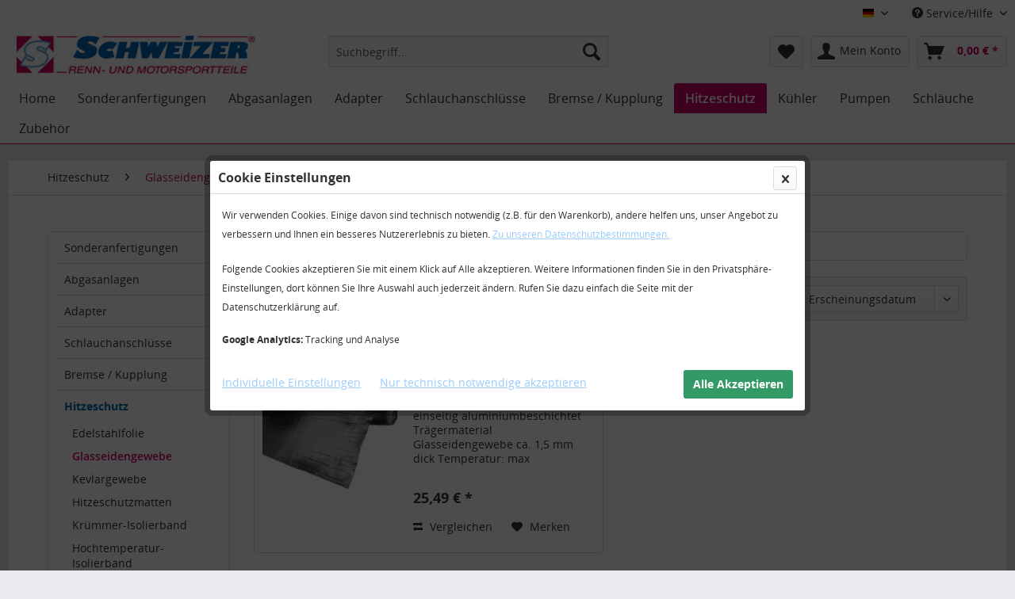

--- FILE ---
content_type: text/html; charset=UTF-8
request_url: https://s-r-p.com/hitzeschutz/glasseidengewebe/
body_size: 17001
content:
<!DOCTYPE html>
<html class="no-js" lang="de" itemscope="itemscope" itemtype="http://schema.org/WebPage">
<head>
<meta charset="utf-8">
<meta name="author" content="" />
<meta name="robots" content="index,follow" />
<meta name="revisit-after" content="15 days" />
<meta name="keywords" content="" />
<meta name="description" content="" />
<meta property="og:type" content="product" />
<meta property="og:site_name" content="Schweizer GmbH &amp; Co. KG" />
<meta property="og:title" content="Glasseidengewebe" />
<meta property="og:description" content="    " />
<meta name="twitter:card" content="product" />
<meta name="twitter:site" content="Schweizer GmbH &amp; Co. KG" />
<meta name="twitter:title" content="Glasseidengewebe" />
<meta name="twitter:description" content="    " />
<meta property="og:image" content="https://s-r-p.com/media/image/g0/0a/f1/9kvfI8skRLBSuhR.jpg" />
<meta name="twitter:image" content="https://s-r-p.com/media/image/g0/0a/f1/9kvfI8skRLBSuhR.jpg" />
<meta itemprop="copyrightHolder" content="Schweizer GmbH &amp; Co. KG" />
<meta itemprop="copyrightYear" content="2014" />
<meta itemprop="isFamilyFriendly" content="True" />
<meta itemprop="image" content="https://s-r-p.com/media/image/4b/23/a8/logo_header_v1.jpg" />
<meta name="viewport" content="width=device-width, initial-scale=1.0, user-scalable=no">
<meta name="mobile-web-app-capable" content="yes">
<meta name="apple-mobile-web-app-title" content="Schweizer GmbH &amp; Co. KG">
<meta name="apple-mobile-web-app-capable" content="yes">
<meta name="apple-mobile-web-app-status-bar-style" content="default">
<link rel="apple-touch-icon-precomposed" href="https://s-r-p.com/media/image/9f/60/ff/favicon_180x180_v1.png">
<link rel="shortcut icon" href="https://s-r-p.com/media/unknown/ec/d9/d2/favicon_16x16_v1.ico">
<meta name="msapplication-navbutton-color" content="#d00067" />
<meta name="application-name" content="Schweizer GmbH &amp; Co. KG" />
<meta name="msapplication-starturl" content="https://s-r-p.com/" />
<meta name="msapplication-window" content="width=1024;height=768" />
<meta name="msapplication-TileImage" content="https://s-r-p.com/media/image/9f/60/ff/favicon_180x180_v1.png">
<meta name="msapplication-TileColor" content="#d00067">
<meta name="theme-color" content="#d00067" />
<link rel="canonical" href="https://s-r-p.com/hitzeschutz/glasseidengewebe/" />
<title itemprop="name">Glasseidengewebe | Hitzeschutz | Schweizer GmbH &amp; Co. KG</title>
<link href="/web/cache/1689860044_f8e9f8eda0801955c3f25a90f7430587.css" media="all" rel="stylesheet" type="text/css" />
<style>
.footer--columns .column--newsletter {display: none;}
</style>
<meta name="google-site-verification" content="pLbOHtgi1A3z76kfqTkis7TFIx6O_J0Vr2io7heTSGQ" />
<script>
var mndCookieExpireDays = '31';
var mndCookieGACode = 'UA-88158362-1';
var mndCookieGAOptIn = 'true';
var mndCookieShowPrivacySettingsLink = 'true';
var mndCookieShowPrivacySettingsLinkText = 'Individuelle Einstellungen';
var mndCookiePixelInstalled = '';
var mndCookieVersion = '1';
var mndCookiePrivacyLink = '/datenschutz';
var mndCookieImprintLink = '/impressum';
var mndCookieReloadPage = 'true';
var mndCookieCustomTrackingCookiesJSON = JSON.parse(JSON.stringify([]));
var mndCookieHideCloseButton = 'true';
var mndIsSecureShop = true;
// Simple function to read cookies
function mndGetTrackingCookie(name) {
var nameEQ = name + "=";
var ca = document.cookie.split(';');
for(var i=0;i < ca.length;i++) {
var c = ca[i];
while (c.charAt(0)==' ') c = c.substring(1,c.length);
if (c.indexOf(nameEQ) == 0) return c.substring(nameEQ.length,c.length);
}
return null;
}
// Custom JS function from plugin config
var mndCustomJs = function() {
}
// Set GA cookie and window attribute
if (mndCookieGACode !== '') {
var mndCookieGACodeArray = mndCookieGACode.split(',');
if(mndCookieGAOptIn === 'true' && mndGetTrackingCookie('mnd-ga-opted-in') !== 'true') {
mndCookieGACodeArray.forEach(function(el, index, array){
var gaProperty = mndCookieGACodeArray[index];
var disableStr = 'ga-disable-' + gaProperty;
if (mndIsSecureShop !== undefined && mndIsSecureShop === true) {
document.cookie = disableStr + '=true; expires=Thu, 31 Dec 2118 23:59:59 UTC; path=/; secure';
} else {
document.cookie = disableStr + '=true; expires=Thu, 31 Dec 2118 23:59:59 UTC; path=/;';
}
window[disableStr] = true;
});
} else {
mndCookieGACodeArray.forEach(function(el, index, array){
var gaProperty = mndCookieGACodeArray[index];
var disableStr = 'ga-disable-' + gaProperty;
if (mndGetTrackingCookie(disableStr) === 'true') {
window[disableStr] = true;
}
});
}
}
// Set data layer attributes
window.dataLayer = window.dataLayer || [];
// Check custom tracking codes and set data layers
for(var i = 0; i < mndCookieCustomTrackingCookiesJSON.length; i++) {
var obj = mndCookieCustomTrackingCookiesJSON[i];
if(obj.Name != '' && obj.Cookie != '') {
if(obj.Setting === 'Opt-In' && mndGetTrackingCookie(obj.Cookie) !== 'true') {
if (mndIsSecureShop !== undefined && mndIsSecureShop === true) {
document.cookie = obj.Cookie+'=false; expires=Thu, 31 Dec 2118 23:59:59 UTC; path=/; secure';
} else {
document.cookie = obj.Cookie+'=false; expires=Thu, 31 Dec 2118 23:59:59 UTC; path=/;';
}
}
if(obj.Setting === 'Opt-Out' && mndGetTrackingCookie(obj.Cookie) === 'true') {
if (mndIsSecureShop !== undefined && mndIsSecureShop === true) {
document.cookie = obj.Cookie+'=true; expires=Thu, 31 Dec 2118 23:59:59 UTC; path=/; secure';
} else {
document.cookie = obj.Cookie+'=true; expires=Thu, 31 Dec 2118 23:59:59 UTC; path=/;';
}
}
}
if(obj.Cookie != '') {
var layerName = obj.Cookie;
arr = [];
if(mndGetTrackingCookie(obj.Cookie) === 'true') {
arr[layerName] = 'active';
window.dataLayer.push(arr);
} else {
arr[layerName] = 'inactive';
window.dataLayer.push(arr);
}
}
}
</script>
                    
<script>(function(w,d,s,l,i){w[l]=w[l]||[];w[l].push({'gtm.start':
new Date().getTime(),event:'gtm.js'});var f=d.getElementsByTagName(s)[0],
j=d.createElement(s),dl=l!='dataLayer'?'&l='+l:'';j.async=true;j.src=
'https://www.googletagmanager.com/gtm.js?id='+i+dl;f.parentNode.insertBefore(j,f);
})(window,document,'script','dataLayer','GTM-543T3H6');</script>
</head>
<body class="is--ctl-listing is--act-index is--dwvac" >
<noscript><iframe src="https://www.googletagmanager.com/ns.html?id=GTM-543T3H6"
height="0" width="0" style="display:none;visibility:hidden"></iframe></noscript>
<script type="text/javascript">
(function(d,s){var l=d.createElement(s),e=d.getElementsByTagName(s)[0];
l.async=true;l.type='text/javascript';
l.src='https://www.visableleads.com/v1/cp/15996134ba3a521e4aff7d1205ff5256';
e.parentNode.insertBefore(l,e);
})(document,'script');
</script>
<div class="page-wrap">
<noscript class="noscript-main">
<div class="alert is--warning">
<div class="alert--icon">
<i class="icon--element icon--warning"></i>
</div>
<div class="alert--content">
Um Schweizer&#x20;GmbH&#x20;&amp;&#x20;Co.&#x20;KG in vollem Umfang nutzen zu k&ouml;nnen, empfehlen wir Ihnen Javascript in Ihrem Browser zu aktiveren.
</div>
</div>
</noscript>
<header class="header-main">
<div class="top-bar">
<div class="container block-group">
<nav class="top-bar--navigation block" role="menubar">

            <div class="top-bar--language navigation--entry">
            
                                    <form method="post" class="language--form">
                        
                            <div class="field--select">
                                                                    <div class="language--flag de_DE">Deutsch</div>
                                                                
                                    <div class="select-field">
                                        <select name="__shop" class="language--select" data-auto-submit="true">
                                                                                            <option value="1" selected="selected">
                                                    Deutsch
                                                </option>
                                                                                            <option value="3" >
                                                    Englisch
                                                </option>
                                                                                    </select>
                                    </div>
                                
                                <input type="hidden" name="__redirect" value="1">
                                
                            </div>
                        
                    </form>
                            
        </div>
    



    

<div class="navigation--entry entry--compare is--hidden" role="menuitem" aria-haspopup="true" data-drop-down-menu="true">
    

</div>
<div class="navigation--entry entry--service has--drop-down" role="menuitem" aria-haspopup="true" data-drop-down-menu="true">
<i class="icon--service"></i> Service/Hilfe
<ul class="service--list is--rounded" role="menu">
<li class="service--entry" role="menuitem">
<a class="service--link" href="https://s-r-p.com/kontaktformular" title="Kontakt" target="_self">
Kontakt
</a>
</li>
<li class="service--entry" role="menuitem">
<a class="service--link" href="https://s-r-p.com/widerrufsformular" title="Widerrufsformular" >
Widerrufsformular
</a>
</li>
</ul>
</div>
</nav>
</div>
</div>
<div class="container header--navigation">
<div class="logo-main block-group" role="banner">
<div class="logo--shop block">
<a class="logo--link" href="https://s-r-p.com/" title="Schweizer GmbH &amp; Co. KG - zur Startseite wechseln">
<picture>
<source srcset="https://s-r-p.com/media/image/4b/23/a8/logo_header_v1.jpg" media="(min-width: 78.75em)">
<source srcset="https://s-r-p.com/media/image/4b/23/a8/logo_header_v1.jpg" media="(min-width: 64em)">
<source srcset="https://s-r-p.com/media/image/4b/23/a8/logo_header_v1.jpg" media="(min-width: 48em)">
<img srcset="https://s-r-p.com/media/image/4b/23/a8/logo_header_v1.jpg" alt="Schweizer GmbH &amp; Co. KG - zur Startseite wechseln" />
</picture>
</a>
</div>
</div>
<nav class="shop--navigation block-group">
<ul class="navigation--list block-group" role="menubar">
<li class="navigation--entry entry--menu-left" role="menuitem">
<a class="entry--link entry--trigger btn is--icon-left" href="#offcanvas--left" data-offcanvas="true" data-offCanvasSelector=".sidebar-main">
<i class="icon--menu"></i> Menü
</a>
</li>
<li class="navigation--entry entry--search" role="menuitem" data-search="true" aria-haspopup="true">
<a class="btn entry--link entry--trigger" href="#show-hide--search" title="Suche anzeigen / schließen">
<i class="icon--search"></i>
<span class="search--display">Suchen</span>
</a>
<form action="/search" method="get" class="main-search--form">
<input type="search" name="sSearch" class="main-search--field" autocomplete="off" autocapitalize="off" placeholder="Suchbegriff..." maxlength="30"  />
<button type="submit" class="main-search--button">
<i class="icon--search"></i>
<span class="main-search--text">Suchen</span>
</button>
<div class="form--ajax-loader">&nbsp;</div>
</form>
<div class="main-search--results"></div>
</li>

    <li class="navigation--entry entry--notepad" role="menuitem">
        <a href="https://s-r-p.com/note" title="Merkzettel" class="btn">
            <i class="icon--heart"></i>
                    </a>
    </li>




    <li class="navigation--entry entry--account with-slt"
        role="menuitem"
        data-offcanvas="true"
        data-offCanvasSelector=".account--dropdown-navigation">
        
            <a href="https://s-r-p.com/account"
               title="Mein Konto"
               class="btn is--icon-left entry--link account--link">
                <i class="icon--account"></i>
                                    <span class="account--display">
                        Mein Konto
                    </span>
                            </a>
        

                    
                <div class="account--dropdown-navigation">

                    
                        <div class="navigation--smartphone">
                            <div class="entry--close-off-canvas">
                                <a href="#close-account-menu"
                                   class="account--close-off-canvas"
                                   title="Menü schließen">
                                    Menü schließen <i class="icon--arrow-right"></i>
                                </a>
                            </div>
                        </div>
                    

                    
                            <div class="account--menu is--rounded is--personalized">
        

            
            
                                    <h2 class="navigation--headline">
                        Mein Konto
                    </h2>
                            

            
            <div class="account--menu-container">

                
                    
                    <ul class="sidebar--navigation navigation--list is--level0 show--active-items">
                        
                            
                            

                                                                    <li class="navigation--entry">
                                    <span class="navigation--signin">
                                        <a href="https://s-r-p.com/account#hide-registration"
                                           class="blocked--link btn is--primary navigation--signin-btn"
                                           data-collapseTarget="#registration"
                                           data-action="close">
                                            Anmelden
                                        </a>
                                        <span class="navigation--register">
                                            oder
                                            <a href="https://s-r-p.com/account#show-registration"
                                               class="blocked--link"
                                               data-collapseTarget="#registration"
                                               data-action="open">
                                                registrieren
                                            </a>
                                        </span>
                                    </span>
                                    </li>
                                
                                <li class="navigation--entry">
                                    <a href="https://s-r-p.com/account" title="Übersicht" class="navigation--link" rel="nofollow">
                                        Übersicht
                                    </a>
                                </li>
                            

                            
                            
                                <li class="navigation--entry">
                                    <a href="https://s-r-p.com/account/profile" title="Persönliche Daten" class="navigation--link" rel="nofollow">
                                        Persönliche Daten
                                    </a>
                                </li>
                            

                            
                            
                                                                    <li class="navigation--entry">
                                        <a href="https://s-r-p.com/address/index/sidebar/" title="Adressen" class="navigation--link" rel="nofollow">
                                            Adressen
                                        </a>
                                    </li>
                                                            

                            
                            
                                <li class="navigation--entry">
                                    <a href="https://s-r-p.com/account/payment" title="Zahlungsarten" class="navigation--link" rel="nofollow">
                                        Zahlungsarten
                                    </a>
                                </li>
                            

                            
                            
                                <li class="navigation--entry">
                                    <a href="https://s-r-p.com/account/orders" title="Bestellungen" class="navigation--link" rel="nofollow">
                                        Bestellungen
                                    </a>
                                </li>
                            

                            
                            
                                                            

                            
                            
                                <li class="navigation--entry">
                                    <a href="https://s-r-p.com/note" title="Merkzettel" class="navigation--link" rel="nofollow">
                                        Merkzettel
                                    </a>
                                </li>
                            

                            
                            
                                                            

                            
                            
            <li class="navigation--entry">
            <a href="javascript:mndCookieNotice.mndOpenPrivacySettings();" title="Privatsphäre" class="navigation--link" rel="nofollow">Privatsphäre</a>
        </li>
    
    
                                                            

                        
                    </ul>
                
            </div>
        
    </div>
                    
                </div>
            
            </li>




    <li class="navigation--entry entry--cart" role="menuitem">
        <a class="btn is--icon-left cart--link" href="https://s-r-p.com/checkout/cart" title="Warenkorb">
            <span class="cart--display">
                                    Warenkorb
                            </span>

            <span class="badge is--primary is--minimal cart--quantity is--hidden">0</span>

            <i class="icon--basket"></i>

            <span class="cart--amount">
                0,00&nbsp;&euro; *
            </span>
        </a>
        <div class="ajax-loader">&nbsp;</div>
    </li>



</ul>
</nav>
<div class="container--ajax-cart" data-collapse-cart="true" data-displayMode="offcanvas"></div>
</div>
</header>
<nav class="navigation-main">
<div class="container" data-menu-scroller="true" data-listSelector=".navigation--list.container" data-viewPortSelector=".navigation--list-wrapper">
<div class="navigation--list-wrapper">
<ul class="navigation--list container" role="menubar" itemscope="itemscope" itemtype="http://schema.org/SiteNavigationElement">
<li class="navigation--entry is--home" role="menuitem"><a class="navigation--link is--first" href="https://s-r-p.com/" title="Home" itemprop="url"><span itemprop="name">Home</span></a></li>            <li class="navigation--entry " role="menuitem">
<a class="navigation--link" href="https://s-r-p.de/" title="Sonderanfertigungen" itemprop="url" rel="nofollow">
<span itemprop="name">Sonderanfertigungen</span>
</a>
</li>
<li class="navigation--entry " role="menuitem">
<a class="navigation--link" href="https://s-r-p.com/abgasanlagen/" title="Abgasanlagen" itemprop="url">
<span itemprop="name">Abgasanlagen</span>
</a>
</li>
<li class="navigation--entry " role="menuitem">
<a class="navigation--link" href="https://s-r-p.com/adapter/" title="Adapter" itemprop="url">
<span itemprop="name">Adapter</span>
</a>
</li>
<li class="navigation--entry " role="menuitem">
<a class="navigation--link" href="https://s-r-p.com/schlauchanschluesse/" title="Schlauchanschlüsse" itemprop="url">
<span itemprop="name">Schlauchanschlüsse</span>
</a>
</li>
<li class="navigation--entry " role="menuitem">
<a class="navigation--link" href="https://s-r-p.com/bremse-kupplung/" title="Bremse / Kupplung" itemprop="url">
<span itemprop="name">Bremse / Kupplung</span>
</a>
</li>
<li class="navigation--entry is--active " role="menuitem">
<a class="navigation--link is--active" href="https://s-r-p.com/hitzeschutz/" title="Hitzeschutz" itemprop="url">
<span itemprop="name">Hitzeschutz</span>
</a>
</li>
<li class="navigation--entry " role="menuitem">
<a class="navigation--link" href="https://s-r-p.com/kuehler/" title="Kühler" itemprop="url">
<span itemprop="name">Kühler</span>
</a>
</li>
<li class="navigation--entry " role="menuitem">
<a class="navigation--link" href="https://s-r-p.com/pumpen/" title="Pumpen" itemprop="url">
<span itemprop="name">Pumpen</span>
</a>
</li>
<li class="navigation--entry " role="menuitem">
<a class="navigation--link" href="https://s-r-p.com/schlaeuche/" title="Schläuche" itemprop="url">
<span itemprop="name">Schläuche</span>
</a>
</li>
<li class="navigation--entry " role="menuitem">
<a class="navigation--link" href="https://s-r-p.com/zubehoer/" title="Zubehör" itemprop="url">
<span itemprop="name">Zubehör</span>
</a>
</li>
</ul>
</div>
<div class="advanced-menu" data-advanced-menu="true" data-hoverDelay="250">
<div class="menu--container">
<div class="content--wrapper has--teaser">
<div class="menu--teaser" style="width: 100%;">
<div class="teaser--text">
<a class="teaser--text-link" href="https://s-r-p.de/" title="mehr erfahren" rel="nofollow">
mehr erfahren
</a>
</div>
</div>
</div>
</div>
<div class="menu--container">
<div class="content--wrapper has--content">
<ul class="menu--list menu--level-0 columns--4" style="width: 100%;">
<li class="menu--list-item item--level-0" style="width: 100%">
<a href="https://s-r-p.com/abgasanlagen/edelstahlrohre-und-boegen/" class="menu--list-item-link" title="Edelstahlrohre und -bögen">Edelstahlrohre und -bögen</a>
<ul class="menu--list menu--level-1 columns--4">
<li class="menu--list-item item--level-1">
<a href="https://s-r-p.com/abgasanlagen/edelstahlrohre-und-boegen/edelstahlrohre-gerade/" class="menu--list-item-link" title="Edelstahlrohre, gerade">Edelstahlrohre, gerade</a>
</li>
<li class="menu--list-item item--level-1">
<a href="https://s-r-p.com/abgasanlagen/edelstahlrohre-und-boegen/edelstahlrohr-gelocht/" class="menu--list-item-link" title="Edelstahlrohr, gelocht">Edelstahlrohr, gelocht</a>
</li>
<li class="menu--list-item item--level-1">
<a href="https://s-r-p.com/abgasanlagen/edelstahlrohre-und-boegen/rohrbogen-450/" class="menu--list-item-link" title="Rohrbogen 45°">Rohrbogen 45°</a>
</li>
<li class="menu--list-item item--level-1">
<a href="https://s-r-p.com/abgasanlagen/edelstahlrohre-und-boegen/rohrbogen-900/" class="menu--list-item-link" title="Rohrbogen 90°">Rohrbogen 90°</a>
</li>
<li class="menu--list-item item--level-1">
<a href="https://s-r-p.com/abgasanlagen/edelstahlrohre-und-boegen/rohrbogen-1200/" class="menu--list-item-link" title="Rohrbogen 120°">Rohrbogen 120°</a>
</li>
<li class="menu--list-item item--level-1">
<a href="https://s-r-p.com/abgasanlagen/edelstahlrohre-und-boegen/rohrbogen-1800/" class="menu--list-item-link" title="Rohrbogen 180°">Rohrbogen 180°</a>
</li>
<li class="menu--list-item item--level-1">
<a href="https://s-r-p.com/abgasanlagen/edelstahlrohre-und-boegen/rohrbogen-600/" class="menu--list-item-link" title="Rohrbogen 60°">Rohrbogen 60°</a>
</li>
<li class="menu--list-item item--level-1">
<a href="https://s-r-p.com/abgasanlagen/edelstahlrohre-und-boegen/rohrbogen-300/" class="menu--list-item-link" title="Rohrbogen 30°">Rohrbogen 30°</a>
</li>
</ul>
</li>
<li class="menu--list-item item--level-0" style="width: 100%">
<a href="https://s-r-p.com/abgasanlagen/schlauchgelenke/" class="menu--list-item-link" title="Schlauchgelenke">Schlauchgelenke</a>
</li>
<li class="menu--list-item item--level-0" style="width: 100%">
<a href="https://s-r-p.com/abgasanlagen/rohrbuegelschellen/" class="menu--list-item-link" title="Rohrbügelschellen">Rohrbügelschellen</a>
</li>
<li class="menu--list-item item--level-0" style="width: 100%">
<a href="https://s-r-p.com/abgasanlagen/rohrverbinder/" class="menu--list-item-link" title="Rohrverbinder">Rohrverbinder</a>
</li>
<li class="menu--list-item item--level-0" style="width: 100%">
<a href="https://s-r-p.com/abgasanlagen/stufenrohrverbinder/" class="menu--list-item-link" title="Stufenrohrverbinder">Stufenrohrverbinder</a>
</li>
<li class="menu--list-item item--level-0" style="width: 100%">
<a href="https://s-r-p.com/abgasanlagen/universalteile-abgasanlage/" class="menu--list-item-link" title="Universalteile Abgasanlage">Universalteile Abgasanlage</a>
</li>
<li class="menu--list-item item--level-0" style="width: 100%">
<a href="https://s-r-p.com/abgasanlagen/y-rohrverbinder/" class="menu--list-item-link" title="Y-Rohrverbinder">Y-Rohrverbinder</a>
</li>
</ul>
</div>
</div>
<div class="menu--container">
<div class="content--wrapper has--content">
<ul class="menu--list menu--level-0 columns--4" style="width: 100%;">
<li class="menu--list-item item--level-0" style="width: 100%">
<a href="https://s-r-p.com/adapter/aluminium-adapter/" class="menu--list-item-link" title="Aluminium Adapter">Aluminium Adapter</a>
<ul class="menu--list menu--level-1 columns--4">
<li class="menu--list-item item--level-1">
<a href="https://s-r-p.com/adapter/aluminium-adapter/metrisch-x-jic-dash/" class="menu--list-item-link" title="metrisch x JIC (Dash)">metrisch x JIC (Dash)</a>
</li>
<li class="menu--list-item item--level-1">
<a href="https://s-r-p.com/adapter/aluminium-adapter/metrisch-x-bsp/" class="menu--list-item-link" title="metrisch x BSP">metrisch x BSP</a>
</li>
<li class="menu--list-item item--level-1">
<a href="https://s-r-p.com/adapter/aluminium-adapter/metrisch-x-metrisch/" class="menu--list-item-link" title="metrisch x metrisch">metrisch x metrisch</a>
</li>
<li class="menu--list-item item--level-1">
<a href="https://s-r-p.com/adapter/aluminium-adapter/bsp-x-jic-dash/" class="menu--list-item-link" title="BSP x JIC (Dash)">BSP x JIC (Dash)</a>
</li>
<li class="menu--list-item item--level-1">
<a href="https://s-r-p.com/adapter/aluminium-adapter/jic-dash-x-jic-dash/" class="menu--list-item-link" title="JIC (Dash) x JIC (Dash)">JIC (Dash) x JIC (Dash)</a>
</li>
<li class="menu--list-item item--level-1">
<a href="https://s-r-p.com/adapter/aluminium-adapter/npt-x-jic-dash/" class="menu--list-item-link" title="NPT x JIC (Dash)">NPT x JIC (Dash)</a>
</li>
<li class="menu--list-item item--level-1">
<a href="https://s-r-p.com/adapter/aluminium-adapter/npt-x-npt/" class="menu--list-item-link" title="NPT x NPT">NPT x NPT</a>
</li>
<li class="menu--list-item item--level-1">
<a href="https://s-r-p.com/adapter/aluminium-adapter/getriebeadapter/" class="menu--list-item-link" title="Getriebeadapter">Getriebeadapter</a>
</li>
<li class="menu--list-item item--level-1">
<a href="https://s-r-p.com/adapter/aluminium-adapter/aluminiumdichtringe/" class="menu--list-item-link" title="Aluminiumdichtringe">Aluminiumdichtringe</a>
</li>
</ul>
</li>
<li class="menu--list-item item--level-0" style="width: 100%">
<a href="https://s-r-p.com/adapter/bulkhead-rohrdurchfuehrungen/" class="menu--list-item-link" title="Bulkhead / Rohrdurchführungen">Bulkhead / Rohrdurchführungen</a>
<ul class="menu--list menu--level-1 columns--4">
<li class="menu--list-item item--level-1">
<a href="https://s-r-p.com/adapter/bulkhead-rohrdurchfuehrungen/bulkhead-450/" class="menu--list-item-link" title="Bulkhead 45°">Bulkhead 45°</a>
</li>
<li class="menu--list-item item--level-1">
<a href="https://s-r-p.com/adapter/bulkhead-rohrdurchfuehrungen/bulkhead-900/" class="menu--list-item-link" title="Bulkhead 90°">Bulkhead 90°</a>
</li>
<li class="menu--list-item item--level-1">
<a href="https://s-r-p.com/adapter/bulkhead-rohrdurchfuehrungen/bulkhead-gerade/" class="menu--list-item-link" title="Bulkhead gerade">Bulkhead gerade</a>
</li>
<li class="menu--list-item item--level-1">
<a href="https://s-r-p.com/adapter/bulkhead-rohrdurchfuehrungen/bulkhead-t-stueck/" class="menu--list-item-link" title="Bulkhead T-Stück">Bulkhead T-Stück</a>
</li>
</ul>
</li>
<li class="menu--list-item item--level-0" style="width: 100%">
<a href="https://s-r-p.com/adapter/reduzierer/" class="menu--list-item-link" title="Reduzierer">Reduzierer</a>
</li>
<li class="menu--list-item item--level-0" style="width: 100%">
<a href="https://s-r-p.com/adapter/aufschweissadapter/" class="menu--list-item-link" title="Aufschweißadapter">Aufschweißadapter</a>
<ul class="menu--list menu--level-1 columns--4">
<li class="menu--list-item item--level-1">
<a href="https://s-r-p.com/adapter/aufschweissadapter/aluminium/" class="menu--list-item-link" title="Aluminium">Aluminium</a>
</li>
<li class="menu--list-item item--level-1">
<a href="https://s-r-p.com/adapter/aufschweissadapter/edelstahl/" class="menu--list-item-link" title="Edelstahl">Edelstahl</a>
</li>
<li class="menu--list-item item--level-1">
<a href="https://s-r-p.com/adapter/aufschweissadapter/stahl/" class="menu--list-item-link" title="Stahl">Stahl</a>
</li>
</ul>
</li>
<li class="menu--list-item item--level-0" style="width: 100%">
<a href="https://s-r-p.com/adapter/stahl-adapter/" class="menu--list-item-link" title="Stahl Adapter">Stahl Adapter</a>
<ul class="menu--list menu--level-1 columns--4">
<li class="menu--list-item item--level-1">
<a href="https://s-r-p.com/adapter/stahl-adapter/jic-dash-x-jic-dash/" class="menu--list-item-link" title="JIC (Dash) x JIC (Dash)">JIC (Dash) x JIC (Dash)</a>
</li>
<li class="menu--list-item item--level-1">
<a href="https://s-r-p.com/adapter/stahl-adapter/jic-dash-x-npt/" class="menu--list-item-link" title="JIC (Dash) x NPT">JIC (Dash) x NPT</a>
</li>
<li class="menu--list-item item--level-1">
<a href="https://s-r-p.com/adapter/stahl-adapter/jic-dash-x-bsp/" class="menu--list-item-link" title="JIC (Dash) x BSP">JIC (Dash) x BSP</a>
</li>
<li class="menu--list-item item--level-1">
<a href="https://s-r-p.com/adapter/stahl-adapter/jic-dash-x-unf/" class="menu--list-item-link" title="JIC (Dash) x UNF">JIC (Dash) x UNF</a>
</li>
<li class="menu--list-item item--level-1">
<a href="https://s-r-p.com/adapter/stahl-adapter/jic-dash-x-metrisch/" class="menu--list-item-link" title="JIC (Dash) x metrisch">JIC (Dash) x metrisch</a>
</li>
<li class="menu--list-item item--level-1">
<a href="https://s-r-p.com/adapter/stahl-adapter/bsp-x-bsp/" class="menu--list-item-link" title="BSP x BSP">BSP x BSP</a>
</li>
<li class="menu--list-item item--level-1">
<a href="https://s-r-p.com/adapter/stahl-adapter/bsp-x-npt/" class="menu--list-item-link" title="BSP x NPT">BSP x NPT</a>
</li>
<li class="menu--list-item item--level-1">
<a href="https://s-r-p.com/adapter/stahl-adapter/bsp-x-unf/" class="menu--list-item-link" title="BSP x UNF">BSP x UNF</a>
</li>
<li class="menu--list-item item--level-1">
<a href="https://s-r-p.com/adapter/stahl-adapter/bsp-x-metrisch/" class="menu--list-item-link" title="BSP x metrisch">BSP x metrisch</a>
</li>
<li class="menu--list-item item--level-1">
<a href="https://s-r-p.com/adapter/stahl-adapter/metrisch-x-metrisch/" class="menu--list-item-link" title="metrisch x metrisch">metrisch x metrisch</a>
</li>
<li class="menu--list-item item--level-1">
<a href="https://s-r-p.com/adapter/stahl-adapter/fuer-oeldruckschalter/" class="menu--list-item-link" title="für Öldruckschalter">für Öldruckschalter</a>
</li>
<li class="menu--list-item item--level-1">
<a href="https://s-r-p.com/adapter/stahl-adapter/kupferdichtringe/" class="menu--list-item-link" title="Kupferdichtringe">Kupferdichtringe</a>
</li>
</ul>
</li>
<li class="menu--list-item item--level-0" style="width: 100%">
<a href="https://s-r-p.com/adapter/aluminiumrohre/" class="menu--list-item-link" title="Aluminiumrohre">Aluminiumrohre</a>
</li>
</ul>
</div>
</div>
<div class="menu--container">
<div class="content--wrapper has--content has--teaser">
<ul class="menu--list menu--level-0 columns--3" style="width: 75%;">
<li class="menu--list-item item--level-0" style="width: 100%">
<a href="https://s-r-p.com/schlauchanschluesse/aluminium/" class="menu--list-item-link" title="Aluminium">Aluminium</a>
<ul class="menu--list menu--level-1 columns--3">
<li class="menu--list-item item--level-1">
<a href="https://s-r-p.com/schlauchanschluesse/aluminium/fitting-gerade/" class="menu--list-item-link" title="Fitting gerade">Fitting gerade</a>
</li>
<li class="menu--list-item item--level-1">
<a href="https://s-r-p.com/schlauchanschluesse/aluminium/fitting-450-rohrbogen/" class="menu--list-item-link" title="Fitting 45° Rohrbogen">Fitting 45° Rohrbogen</a>
</li>
<li class="menu--list-item item--level-1">
<a href="https://s-r-p.com/schlauchanschluesse/aluminium/fitting-450-blockwinkel/" class="menu--list-item-link" title="Fitting 45° Blockwinkel">Fitting 45° Blockwinkel</a>
</li>
<li class="menu--list-item item--level-1">
<a href="https://s-r-p.com/schlauchanschluesse/aluminium/fitting-900-rohrbogen/" class="menu--list-item-link" title="Fitting 90° Rohrbogen">Fitting 90° Rohrbogen</a>
</li>
<li class="menu--list-item item--level-1">
<a href="https://s-r-p.com/schlauchanschluesse/aluminium/fitting-900-blockwinkel/" class="menu--list-item-link" title="Fitting 90° Blockwinkel">Fitting 90° Blockwinkel</a>
</li>
<li class="menu--list-item item--level-1">
<a href="https://s-r-p.com/schlauchanschluesse/aluminium/fitting-1200-rohrbogen/" class="menu--list-item-link" title="Fitting 120° Rohrbogen">Fitting 120° Rohrbogen</a>
</li>
<li class="menu--list-item item--level-1">
<a href="https://s-r-p.com/schlauchanschluesse/aluminium/fitting-1500-rohrbogen/" class="menu--list-item-link" title="Fitting 150° Rohrbogen">Fitting 150° Rohrbogen</a>
</li>
<li class="menu--list-item item--level-1">
<a href="https://s-r-p.com/schlauchanschluesse/aluminium/fitting-1800-rohrbogen/" class="menu--list-item-link" title="Fitting 180° Rohrbogen">Fitting 180° Rohrbogen</a>
</li>
<li class="menu--list-item item--level-1">
<a href="https://s-r-p.com/schlauchanschluesse/aluminium/ringanschluesse/" class="menu--list-item-link" title="Ringanschlüsse">Ringanschlüsse</a>
</li>
<li class="menu--list-item item--level-1">
<a href="https://s-r-p.com/schlauchanschluesse/aluminium/ringstutzen/" class="menu--list-item-link" title="Ringstutzen">Ringstutzen</a>
</li>
<li class="menu--list-item item--level-1">
<a href="https://s-r-p.com/schlauchanschluesse/aluminium/hohlschrauben/" class="menu--list-item-link" title="Hohlschrauben">Hohlschrauben</a>
</li>
<li class="menu--list-item item--level-1">
<a href="https://s-r-p.com/schlauchanschluesse/aluminium/fitting-fuer-aluminiumrohre/" class="menu--list-item-link" title="Fitting für Aluminiumrohre">Fitting für Aluminiumrohre</a>
</li>
<li class="menu--list-item item--level-1">
<a href="https://s-r-p.com/schlauchanschluesse/aluminium/verschlusskappen/" class="menu--list-item-link" title="Verschlusskappen">Verschlusskappen</a>
</li>
<li class="menu--list-item item--level-1">
<a href="https://s-r-p.com/schlauchanschluesse/aluminium/verschlussschrauben/" class="menu--list-item-link" title="Verschlussschrauben">Verschlussschrauben</a>
</li>
</ul>
</li>
<li class="menu--list-item item--level-0" style="width: 100%">
<a href="https://s-r-p.com/schlauchanschluesse/stahl-edelstahl/" class="menu--list-item-link" title="Stahl / Edelstahl">Stahl / Edelstahl</a>
<ul class="menu--list menu--level-1 columns--3">
<li class="menu--list-item item--level-1">
<a href="https://s-r-p.com/schlauchanschluesse/stahl-edelstahl/verschlusskappen/" class="menu--list-item-link" title="Verschlusskappen">Verschlusskappen</a>
</li>
<li class="menu--list-item item--level-1">
<a href="https://s-r-p.com/schlauchanschluesse/stahl-edelstahl/gerader-anschluss-mit-einschraubgewinde/" class="menu--list-item-link" title="Gerader Anschluss mit Einschraubgewinde">Gerader Anschluss mit Einschraubgewinde</a>
</li>
<li class="menu--list-item item--level-1">
<a href="https://s-r-p.com/schlauchanschluesse/stahl-edelstahl/gerader-anschluss-mit-ueberwurfmutter/" class="menu--list-item-link" title="Gerader Anschluss mit Überwurfmutter">Gerader Anschluss mit Überwurfmutter</a>
</li>
<li class="menu--list-item item--level-1">
<a href="https://s-r-p.com/schlauchanschluesse/stahl-edelstahl/rohrkruemmer-450-mit-ueberwurfmutter/" class="menu--list-item-link" title="Rohrkrümmer 45° mit Überwurfmutter">Rohrkrümmer 45° mit Überwurfmutter</a>
</li>
<li class="menu--list-item item--level-1">
<a href="https://s-r-p.com/schlauchanschluesse/stahl-edelstahl/rohrkruemmer-900-mit-ueberwurfmutter/" class="menu--list-item-link" title="Rohrkrümmer 90° mit Überwurfmutter">Rohrkrümmer 90° mit Überwurfmutter</a>
</li>
<li class="menu--list-item item--level-1">
<a href="https://s-r-p.com/schlauchanschluesse/stahl-edelstahl/rohrkruemmer-1800-mit-ueberwurfmutter/" class="menu--list-item-link" title="Rohrkrümmer 180° mit Überwurfmutter">Rohrkrümmer 180° mit Überwurfmutter</a>
</li>
<li class="menu--list-item item--level-1">
<a href="https://s-r-p.com/schlauchanschluesse/stahl-edelstahl/hohlschrauben/" class="menu--list-item-link" title="Hohlschrauben">Hohlschrauben</a>
</li>
<li class="menu--list-item item--level-1">
<a href="https://s-r-p.com/schlauchanschluesse/stahl-edelstahl/ringanschluesse/" class="menu--list-item-link" title="Ringanschlüsse">Ringanschlüsse</a>
</li>
<li class="menu--list-item item--level-1">
<a href="https://s-r-p.com/schlauchanschluesse/stahl-edelstahl/verschlussschrauben/" class="menu--list-item-link" title="Verschlussschrauben">Verschlussschrauben</a>
</li>
<li class="menu--list-item item--level-1">
<a href="https://s-r-p.com/schlauchanschluesse/stahl-edelstahl/doppelhohlschrauben/" class="menu--list-item-link" title="Doppelhohlschrauben">Doppelhohlschrauben</a>
</li>
</ul>
</li>
<li class="menu--list-item item--level-0" style="width: 100%">
<a href="https://s-r-p.com/schlauchanschluesse/plastik/" class="menu--list-item-link" title="Plastik">Plastik</a>
<ul class="menu--list menu--level-1 columns--3">
<li class="menu--list-item item--level-1">
<a href="https://s-r-p.com/schlauchanschluesse/plastik/verschlussstopfen/" class="menu--list-item-link" title="Verschlussstopfen">Verschlussstopfen</a>
</li>
</ul>
</li>
</ul>
<div class="menu--delimiter" style="right: 25%;"></div>
<div class="menu--teaser" style="width: 25%;">
<div class="teaser--headline">Fittings in vielerlei Ausf&uuml;hrungen bequem online kaufen</div>
<div class="teaser--text">
Nicht nur beim Tuning und im Motorsport, sondern bei allen modifizierten Fahrzeugen spielen verstärkte Schlauch- und Rohrleitungen eine herausragende Rolle. Fittings, wie sie im deutschen Sprachraum auch genannt werden, dienen der ebenso...
<a class="teaser--text-link" href="https://s-r-p.com/schlauchanschluesse/" title="mehr erfahren">
mehr erfahren
</a>
</div>
</div>
</div>
</div>
<div class="menu--container">
<div class="content--wrapper has--content">
<ul class="menu--list menu--level-0 columns--4" style="width: 100%;">
<li class="menu--list-item item--level-0" style="width: 100%">
<a href="https://s-r-p.com/bremse-kupplung/brems-und-kupplungsanschluesse/" class="menu--list-item-link" title="Brems- und Kupplungsanschlüsse">Brems- und Kupplungsanschlüsse</a>
<ul class="menu--list menu--level-1 columns--4">
<li class="menu--list-item item--level-1">
<a href="https://s-r-p.com/bremse-kupplung/brems-und-kupplungsanschluesse/anschluesse-gerade-mit-ueberwurfmutter/" class="menu--list-item-link" title="Anschlüsse gerade mit Überwurfmutter">Anschlüsse gerade mit Überwurfmutter</a>
</li>
<li class="menu--list-item item--level-1">
<a href="https://s-r-p.com/bremse-kupplung/brems-und-kupplungsanschluesse/anschluesse-gerade-mit-aussengewinde/" class="menu--list-item-link" title="Anschlüsse gerade mit Außengewinde">Anschlüsse gerade mit Außengewinde</a>
</li>
<li class="menu--list-item item--level-1">
<a href="https://s-r-p.com/bremse-kupplung/brems-und-kupplungsanschluesse/anschluesse-450/" class="menu--list-item-link" title="Anschlüsse 45°">Anschlüsse 45°</a>
</li>
<li class="menu--list-item item--level-1">
<a href="https://s-r-p.com/bremse-kupplung/brems-und-kupplungsanschluesse/anschluesse-900/" class="menu--list-item-link" title="Anschlüsse 90°">Anschlüsse 90°</a>
</li>
<li class="menu--list-item item--level-1">
<a href="https://s-r-p.com/bremse-kupplung/brems-und-kupplungsanschluesse/anschluesse-1200/" class="menu--list-item-link" title="Anschlüsse 120°">Anschlüsse 120°</a>
</li>
<li class="menu--list-item item--level-1">
<a href="https://s-r-p.com/bremse-kupplung/brems-und-kupplungsanschluesse/anschluesse-1500/" class="menu--list-item-link" title="Anschlüsse 150°">Anschlüsse 150°</a>
</li>
<li class="menu--list-item item--level-1">
<a href="https://s-r-p.com/bremse-kupplung/brems-und-kupplungsanschluesse/anschluesse-1800/" class="menu--list-item-link" title="Anschlüsse 180°">Anschlüsse 180°</a>
</li>
<li class="menu--list-item item--level-1">
<a href="https://s-r-p.com/bremse-kupplung/brems-und-kupplungsanschluesse/bremsleitungsadapter/" class="menu--list-item-link" title="Bremsleitungsadapter">Bremsleitungsadapter</a>
</li>
<li class="menu--list-item item--level-1">
<a href="https://s-r-p.com/bremse-kupplung/brems-und-kupplungsanschluesse/drei-und-vierwegeverteiler/" class="menu--list-item-link" title="Drei- und Vierwegeverteiler">Drei- und Vierwegeverteiler</a>
</li>
<li class="menu--list-item item--level-1">
<a href="https://s-r-p.com/bremse-kupplung/brems-und-kupplungsanschluesse/ersatzmuttern/" class="menu--list-item-link" title="Ersatzmuttern">Ersatzmuttern</a>
</li>
<li class="menu--list-item item--level-1">
<a href="https://s-r-p.com/bremse-kupplung/brems-und-kupplungsanschluesse/kontermuttern/" class="menu--list-item-link" title="Kontermuttern">Kontermuttern</a>
</li>
<li class="menu--list-item item--level-1">
<a href="https://s-r-p.com/bremse-kupplung/brems-und-kupplungsanschluesse/dichtoliven/" class="menu--list-item-link" title="Dichtoliven">Dichtoliven</a>
</li>
<li class="menu--list-item item--level-1">
<a href="https://s-r-p.com/bremse-kupplung/brems-und-kupplungsanschluesse/ringanschluesse/" class="menu--list-item-link" title="Ringanschlüsse">Ringanschlüsse</a>
</li>
<li class="menu--list-item item--level-1">
<a href="https://s-r-p.com/bremse-kupplung/brems-und-kupplungsanschluesse/hohlschrauben/" class="menu--list-item-link" title="Hohlschrauben">Hohlschrauben</a>
</li>
</ul>
</li>
<li class="menu--list-item item--level-0" style="width: 100%">
<a href="https://s-r-p.com/bremse-kupplung/brems-und-kupplungszylinder/" class="menu--list-item-link" title="Brems- und Kupplungszylinder">Brems- und Kupplungszylinder</a>
</li>
<li class="menu--list-item item--level-0" style="width: 100%">
<a href="https://s-r-p.com/bremse-kupplung/zulaufleitung-fuer-bremsfluessigkeit/" class="menu--list-item-link" title="Zulaufleitung für Bremsflüssigkeit">Zulaufleitung für Bremsflüssigkeit</a>
</li>
<li class="menu--list-item item--level-0" style="width: 100%">
<a href="https://s-r-p.com/bremse-kupplung/bremsfluessigkeitsbehaelter/" class="menu--list-item-link" title="Bremsflüssigkeitsbehälter">Bremsflüssigkeitsbehälter</a>
</li>
<li class="menu--list-item item--level-0" style="width: 100%">
<a href="https://s-r-p.com/bremse-kupplung/zubehoer-bremse/" class="menu--list-item-link" title="Zubehör Bremse">Zubehör Bremse</a>
</li>
<li class="menu--list-item item--level-0" style="width: 100%">
<a href="https://s-r-p.com/bremse-kupplung/brems-und-kupplungsleitungen/" class="menu--list-item-link" title="Brems- und Kupplungsleitungen">Brems- und Kupplungsleitungen</a>
</li>
<li class="menu--list-item item--level-0" style="width: 100%">
<a href="https://s-r-p.com/bremse-kupplung/bremskraftregelventile/" class="menu--list-item-link" title="Bremskraftregelventile">Bremskraftregelventile</a>
</li>
<li class="menu--list-item item--level-0" style="width: 100%">
<a href="https://s-r-p.com/bremse-kupplung/formteile-kohlefaser/" class="menu--list-item-link" title="Formteile Kohlefaser">Formteile Kohlefaser</a>
</li>
<li class="menu--list-item item--level-0" style="width: 100%">
<a href="https://s-r-p.com/bremse-kupplung/brems-und-kupplungsfluessigkeit/" class="menu--list-item-link" title="Brems- und Kupplungsflüssigkeit">Brems- und Kupplungsflüssigkeit</a>
</li>
</ul>
</div>
</div>
<div class="menu--container">
<div class="content--wrapper has--content">
<ul class="menu--list menu--level-0 columns--4" style="width: 100%;">
<li class="menu--list-item item--level-0" style="width: 100%">
<a href="https://s-r-p.com/hitzeschutz/edelstahlfolie/" class="menu--list-item-link" title="Edelstahlfolie">Edelstahlfolie</a>
</li>
<li class="menu--list-item item--level-0" style="width: 100%">
<a href="https://s-r-p.com/hitzeschutz/glasseidengewebe/" class="menu--list-item-link" title="Glasseidengewebe">Glasseidengewebe</a>
</li>
<li class="menu--list-item item--level-0" style="width: 100%">
<a href="https://s-r-p.com/hitzeschutz/kevlargewebe/" class="menu--list-item-link" title="Kevlargewebe">Kevlargewebe</a>
</li>
<li class="menu--list-item item--level-0" style="width: 100%">
<a href="https://s-r-p.com/hitzeschutz/hitzeschutzmatten/" class="menu--list-item-link" title="Hitzeschutzmatten">Hitzeschutzmatten</a>
</li>
<li class="menu--list-item item--level-0" style="width: 100%">
<a href="https://s-r-p.com/hitzeschutz/kruemmer-isolierband/" class="menu--list-item-link" title="Krümmer-Isolierband">Krümmer-Isolierband</a>
</li>
<li class="menu--list-item item--level-0" style="width: 100%">
<a href="https://s-r-p.com/hitzeschutz/hochtemperatur-isolierband/" class="menu--list-item-link" title="Hochtemperatur-Isolierband">Hochtemperatur-Isolierband</a>
</li>
<li class="menu--list-item item--level-0" style="width: 100%">
<a href="https://s-r-p.com/hitzeschutz/feuerschutzschlauch/" class="menu--list-item-link" title="Feuerschutzschlauch">Feuerschutzschlauch</a>
</li>
<li class="menu--list-item item--level-0" style="width: 100%">
<a href="https://s-r-p.com/hitzeschutz/schutzschlauch/" class="menu--list-item-link" title="Schutzschlauch">Schutzschlauch</a>
</li>
<li class="menu--list-item item--level-0" style="width: 100%">
<a href="https://s-r-p.com/hitzeschutz/hitzeschutzschlauch/" class="menu--list-item-link" title="Hitzeschutzschlauch">Hitzeschutzschlauch</a>
</li>
<li class="menu--list-item item--level-0" style="width: 100%">
<a href="https://s-r-p.com/hitzeschutz/temperatur-messstreifen/" class="menu--list-item-link" title="Temperatur-Messstreifen">Temperatur-Messstreifen</a>
</li>
</ul>
</div>
</div>
<div class="menu--container">
<div class="content--wrapper has--content">
<ul class="menu--list menu--level-0 columns--4" style="width: 100%;">
<li class="menu--list-item item--level-0" style="width: 100%">
<a href="https://s-r-p.com/kuehler/axialluefter/" class="menu--list-item-link" title="Axiallüfter">Axiallüfter</a>
<ul class="menu--list menu--level-1 columns--4">
<li class="menu--list-item item--level-1">
<a href="https://s-r-p.com/kuehler/axialluefter/spal-luefter/" class="menu--list-item-link" title="SPAL Lüfter">SPAL Lüfter</a>
</li>
<li class="menu--list-item item--level-1">
<a href="https://s-r-p.com/kuehler/axialluefter/thermoschalter/" class="menu--list-item-link" title="Thermoschalter">Thermoschalter</a>
</li>
<li class="menu--list-item item--level-1">
<a href="https://s-r-p.com/kuehler/axialluefter/zubehoer-ventilatoren/" class="menu--list-item-link" title="Zubehör Ventilatoren">Zubehör Ventilatoren</a>
</li>
</ul>
</li>
<li class="menu--list-item item--level-0" style="width: 100%">
<a href="https://s-r-p.com/kuehler/ladeluftkuehler/" class="menu--list-item-link" title="Ladeluftkühler">Ladeluftkühler</a>
<ul class="menu--list menu--level-1 columns--4">
<li class="menu--list-item item--level-1">
<a href="https://s-r-p.com/kuehler/ladeluftkuehler/ladeluftkuehlernetze-setrab/" class="menu--list-item-link" title="Ladeluftkühlernetze SETRAB">Ladeluftkühlernetze SETRAB</a>
</li>
<li class="menu--list-item item--level-1">
<a href="https://s-r-p.com/kuehler/ladeluftkuehler/wassergekuehlter-ladeluftkuehler/" class="menu--list-item-link" title="Wassergekühlter Ladeluftkühler">Wassergekühlter Ladeluftkühler</a>
</li>
</ul>
</li>
<li class="menu--list-item item--level-0" style="width: 100%">
<a href="https://s-r-p.com/kuehler/oelkuehler/" class="menu--list-item-link" title="Ölkühler">Ölkühler</a>
<ul class="menu--list menu--level-1 columns--4">
<li class="menu--list-item item--level-1">
<a href="https://s-r-p.com/kuehler/oelkuehler/oelkuehler-setrab-slimline/" class="menu--list-item-link" title="Ölkühler SETRAB Slimline">Ölkühler SETRAB Slimline</a>
</li>
<li class="menu--list-item item--level-1">
<a href="https://s-r-p.com/kuehler/oelkuehler/oelkuehler-setrab-pro-line/" class="menu--list-item-link" title="Ölkühler SETRAB Pro Line">Ölkühler SETRAB Pro Line</a>
</li>
<li class="menu--list-item item--level-1">
<a href="https://s-r-p.com/kuehler/oelkuehler/adapter-setrab-pro-line/" class="menu--list-item-link" title="Adapter SETRAB Pro Line">Adapter SETRAB Pro Line</a>
</li>
<li class="menu--list-item item--level-1">
<a href="https://s-r-p.com/kuehler/oelkuehler/kuehlpakete-setrab/" class="menu--list-item-link" title="Kühlpakete SETRAB">Kühlpakete SETRAB</a>
</li>
<li class="menu--list-item item--level-1">
<a href="https://s-r-p.com/kuehler/oelkuehler/oelkuehlernetze-setrab/" class="menu--list-item-link" title="Ölkühlernetze SETRAB">Ölkühlernetze SETRAB</a>
</li>
<li class="menu--list-item item--level-1">
<a href="https://s-r-p.com/kuehler/oelkuehler/oelkuehlerhalter-setrab/" class="menu--list-item-link" title="Ölkühlerhalter SETRAB">Ölkühlerhalter SETRAB</a>
</li>
<li class="menu--list-item item--level-1">
<a href="https://s-r-p.com/kuehler/oelkuehler/filterabdeckplatten/" class="menu--list-item-link" title="Filterabdeckplatten">Filterabdeckplatten</a>
</li>
<li class="menu--list-item item--level-1">
<a href="https://s-r-p.com/kuehler/oelkuehler/sandwichplatten/" class="menu--list-item-link" title="Sandwichplatten">Sandwichplatten</a>
</li>
<li class="menu--list-item item--level-1">
<a href="https://s-r-p.com/kuehler/oelkuehler/seperater-filtertraeger/" class="menu--list-item-link" title="Seperater Filterträger">Seperater Filterträger</a>
</li>
<li class="menu--list-item item--level-1">
<a href="https://s-r-p.com/kuehler/oelkuehler/schlauchthermostat/" class="menu--list-item-link" title="Schlauchthermostat">Schlauchthermostat</a>
</li>
<li class="menu--list-item item--level-1">
<a href="https://s-r-p.com/kuehler/oelkuehler/oeltemperatur-adapter/" class="menu--list-item-link" title="Öltemperatur Adapter">Öltemperatur Adapter</a>
</li>
<li class="menu--list-item item--level-1">
<a href="https://s-r-p.com/kuehler/oelkuehler/oelkuehler-setrab-pro-line-com/" class="menu--list-item-link" title="Ölkühler SETRAB Pro Line COM">Ölkühler SETRAB Pro Line COM</a>
</li>
<li class="menu--list-item item--level-1">
<a href="https://s-r-p.com/kuehler/oelkuehler/oelkuehlerkits-universal/" class="menu--list-item-link" title="Ölkühlerkits Universal">Ölkühlerkits Universal</a>
</li>
<li class="menu--list-item item--level-1">
<a href="https://s-r-p.com/kuehler/oelkuehler/oelkuehler-setrab-comd/" class="menu--list-item-link" title="Ölkühler SETRAB COMD">Ölkühler SETRAB COMD</a>
</li>
</ul>
</li>
<li class="menu--list-item item--level-0" style="width: 100%">
<a href="https://s-r-p.com/kuehler/wasserkuehler/" class="menu--list-item-link" title="Wasserkühler">Wasserkühler</a>
<ul class="menu--list menu--level-1 columns--4">
<li class="menu--list-item item--level-1">
<a href="https://s-r-p.com/kuehler/wasserkuehler/aluminium-schraubverschluss/" class="menu--list-item-link" title="Aluminium-Schraubverschluss">Aluminium-Schraubverschluss</a>
</li>
<li class="menu--list-item item--level-1">
<a href="https://s-r-p.com/kuehler/wasserkuehler/kuehlerdeckel/" class="menu--list-item-link" title="Kühlerdeckel">Kühlerdeckel</a>
</li>
<li class="menu--list-item item--level-1">
<a href="https://s-r-p.com/kuehler/wasserkuehler/wasserflansche/" class="menu--list-item-link" title="Wasserflansche">Wasserflansche</a>
</li>
</ul>
</li>
</ul>
</div>
</div>
<div class="menu--container">
<div class="content--wrapper has--content">
<ul class="menu--list menu--level-0 columns--4" style="width: 100%;">
<li class="menu--list-item item--level-0" style="width: 100%">
<a href="https://s-r-p.com/pumpen/benzindruckregler/" class="menu--list-item-link" title="Benzindruckregler">Benzindruckregler</a>
</li>
<li class="menu--list-item item--level-0" style="width: 100%">
<a href="https://s-r-p.com/pumpen/benzinpumpen/" class="menu--list-item-link" title="Benzinpumpen">Benzinpumpen</a>
</li>
<li class="menu--list-item item--level-0" style="width: 100%">
<a href="https://s-r-p.com/pumpen/oelpumpen/" class="menu--list-item-link" title="Ölpumpen">Ölpumpen</a>
</li>
<li class="menu--list-item item--level-0" style="width: 100%">
<a href="https://s-r-p.com/pumpen/wasserpumpen/" class="menu--list-item-link" title="Wasserpumpen">Wasserpumpen</a>
</li>
<li class="menu--list-item item--level-0" style="width: 100%">
<a href="https://s-r-p.com/pumpen/trockensumpf-oelpumpen/" class="menu--list-item-link" title="Trockensumpf-Ölpumpen">Trockensumpf-Ölpumpen</a>
</li>
<li class="menu--list-item item--level-0" style="width: 100%">
<a href="https://s-r-p.com/pumpen/trockensumpfoeltanks/" class="menu--list-item-link" title="Trockensumpföltanks">Trockensumpföltanks</a>
</li>
<li class="menu--list-item item--level-0" style="width: 100%">
<a href="https://s-r-p.com/pumpen/anschluesse/" class="menu--list-item-link" title="Anschlüsse">Anschlüsse</a>
</li>
<li class="menu--list-item item--level-0" style="width: 100%">
<a href="https://s-r-p.com/pumpen/filter/" class="menu--list-item-link" title="Filter">Filter</a>
<ul class="menu--list menu--level-1 columns--4">
<li class="menu--list-item item--level-1">
<a href="https://s-r-p.com/pumpen/filter/benzinfilter/" class="menu--list-item-link" title="Benzinfilter">Benzinfilter</a>
</li>
<li class="menu--list-item item--level-1">
<a href="https://s-r-p.com/pumpen/filter/oelfilter/" class="menu--list-item-link" title="Ölfilter">Ölfilter</a>
</li>
</ul>
</li>
<li class="menu--list-item item--level-0" style="width: 100%">
<a href="https://s-r-p.com/pumpen/sicherheitstanks/" class="menu--list-item-link" title="Sicherheitstanks">Sicherheitstanks</a>
<ul class="menu--list menu--level-1 columns--4">
<li class="menu--list-item item--level-1">
<a href="https://s-r-p.com/pumpen/sicherheitstanks/zubehoer-tanks/" class="menu--list-item-link" title="Zubehör Tanks">Zubehör Tanks</a>
</li>
</ul>
</li>
<li class="menu--list-item item--level-0" style="width: 100%">
<a href="https://s-r-p.com/pumpen/tankdeckel/" class="menu--list-item-link" title="Tankdeckel">Tankdeckel</a>
<ul class="menu--list menu--level-1 columns--4">
<li class="menu--list-item item--level-1">
<a href="https://s-r-p.com/pumpen/tankdeckel/tankdeckel/" class="menu--list-item-link" title="Tankdeckel">Tankdeckel</a>
</li>
<li class="menu--list-item item--level-1">
<a href="https://s-r-p.com/pumpen/tankdeckel/gewindeflansch/" class="menu--list-item-link" title="Gewindeflansch">Gewindeflansch</a>
</li>
<li class="menu--list-item item--level-1">
<a href="https://s-r-p.com/pumpen/tankdeckel/gewindeflansch-mit-schlauchanschluss/" class="menu--list-item-link" title="Gewindeflansch mit Schlauchanschluss">Gewindeflansch mit Schlauchanschluss</a>
</li>
<li class="menu--list-item item--level-1">
<a href="https://s-r-p.com/pumpen/tankdeckel/zubehoer-tankdeckel/" class="menu--list-item-link" title="Zubehör Tankdeckel">Zubehör Tankdeckel</a>
</li>
</ul>
</li>
<li class="menu--list-item item--level-0" style="width: 100%">
<a href="https://s-r-p.com/pumpen/entlueftungventile/" class="menu--list-item-link" title="Entlüftungventile">Entlüftungventile</a>
</li>
<li class="menu--list-item item--level-0" style="width: 100%">
<a href="https://s-r-p.com/pumpen/schnelltrennkupplungen/" class="menu--list-item-link" title="Schnelltrennkupplungen">Schnelltrennkupplungen</a>
<ul class="menu--list menu--level-1 columns--4">
<li class="menu--list-item item--level-1">
<a href="https://s-r-p.com/pumpen/schnelltrennkupplungen/aeroquip/" class="menu--list-item-link" title="Aeroquip">Aeroquip</a>
</li>
<li class="menu--list-item item--level-1">
<a href="https://s-r-p.com/pumpen/schnelltrennkupplungen/earls/" class="menu--list-item-link" title="Earls">Earls</a>
</li>
<li class="menu--list-item item--level-1">
<a href="https://s-r-p.com/pumpen/schnelltrennkupplungen/wiggins-high-performance-kupplungen/" class="menu--list-item-link" title="Wiggins High Performance-Kupplungen">Wiggins High Performance-Kupplungen</a>
</li>
<li class="menu--list-item item--level-1">
<a href="https://s-r-p.com/pumpen/schnelltrennkupplungen/wiggins-rohrverbinder/" class="menu--list-item-link" title="Wiggins Rohrverbinder">Wiggins Rohrverbinder</a>
</li>
</ul>
</li>
<li class="menu--list-item item--level-0" style="width: 100%">
<a href="https://s-r-p.com/pumpen/ventile/" class="menu--list-item-link" title="Ventile">Ventile</a>
<ul class="menu--list menu--level-1 columns--4">
<li class="menu--list-item item--level-1">
<a href="https://s-r-p.com/pumpen/ventile/absperrventile/" class="menu--list-item-link" title="Absperrventile">Absperrventile</a>
</li>
<li class="menu--list-item item--level-1">
<a href="https://s-r-p.com/pumpen/ventile/kolben-rueckschlagventile/" class="menu--list-item-link" title="Kolben-Rückschlagventile">Kolben-Rückschlagventile</a>
</li>
<li class="menu--list-item item--level-1">
<a href="https://s-r-p.com/pumpen/ventile/klappenventile/" class="menu--list-item-link" title="Klappenventile">Klappenventile</a>
</li>
<li class="menu--list-item item--level-1">
<a href="https://s-r-p.com/pumpen/ventile/shut-off-ventile/" class="menu--list-item-link" title="Shut-Off Ventile">Shut-Off Ventile</a>
</li>
</ul>
</li>
</ul>
</div>
</div>
<div class="menu--container">
<div class="content--wrapper has--content">
<ul class="menu--list menu--level-0 columns--4" style="width: 100%;">
<li class="menu--list-item item--level-0" style="width: 100%">
<a href="https://s-r-p.com/schlaeuche/benzinschlaeuche/" class="menu--list-item-link" title="Benzinschläuche">Benzinschläuche</a>
</li>
<li class="menu--list-item item--level-0" style="width: 100%">
<a href="https://s-r-p.com/schlaeuche/kuehlwasserschlaeuche/" class="menu--list-item-link" title="Kühlwasserschläuche">Kühlwasserschläuche</a>
</li>
<li class="menu--list-item item--level-0" style="width: 100%">
<a href="https://s-r-p.com/schlaeuche/oeldruckschlaeuche/" class="menu--list-item-link" title="Öldruckschläuche">Öldruckschläuche</a>
<ul class="menu--list menu--level-1 columns--4">
<li class="menu--list-item item--level-1">
<a href="https://s-r-p.com/schlaeuche/oeldruckschlaeuche/zoelliger-schlauch-mit-edelstahlummantelung/" class="menu--list-item-link" title="Zölliger Schlauch mit Edelstahlummantelung">Zölliger Schlauch mit Edelstahlummantelung</a>
</li>
<li class="menu--list-item item--level-1">
<a href="https://s-r-p.com/schlaeuche/oeldruckschlaeuche/dash-schlauch-mit-edelstahlummantelung/" class="menu--list-item-link" title="Dash Schlauch mit Edelstahlummantelung">Dash Schlauch mit Edelstahlummantelung</a>
</li>
<li class="menu--list-item item--level-1">
<a href="https://s-r-p.com/schlaeuche/oeldruckschlaeuche/zoelliger-schlauch-ohne-edelstahlummantelung/" class="menu--list-item-link" title="Zölliger Schlauch ohne Edelstahlummantelung">Zölliger Schlauch ohne Edelstahlummantelung</a>
</li>
<li class="menu--list-item item--level-1">
<a href="https://s-r-p.com/schlaeuche/oeldruckschlaeuche/schlauchueberzuege-edelstahl/" class="menu--list-item-link" title="Schlauchüberzüge Edelstahl">Schlauchüberzüge Edelstahl</a>
</li>
</ul>
</li>
<li class="menu--list-item item--level-0" style="width: 100%">
<a href="https://s-r-p.com/schlaeuche/silikonschlaeuche/" class="menu--list-item-link" title="Silikonschläuche">Silikonschläuche</a>
<ul class="menu--list menu--level-1 columns--4">
<li class="menu--list-item item--level-1">
<a href="https://s-r-p.com/schlaeuche/silikonschlaeuche/gerade/" class="menu--list-item-link" title="gerade">gerade</a>
</li>
<li class="menu--list-item item--level-1">
<a href="https://s-r-p.com/schlaeuche/silikonschlaeuche/bogen-450/" class="menu--list-item-link" title="Bogen 45°">Bogen 45°</a>
</li>
<li class="menu--list-item item--level-1">
<a href="https://s-r-p.com/schlaeuche/silikonschlaeuche/bogen-900/" class="menu--list-item-link" title="Bogen 90°">Bogen 90°</a>
</li>
<li class="menu--list-item item--level-1">
<a href="https://s-r-p.com/schlaeuche/silikonschlaeuche/bogen-1350/" class="menu--list-item-link" title="Bogen 135°">Bogen 135°</a>
</li>
<li class="menu--list-item item--level-1">
<a href="https://s-r-p.com/schlaeuche/silikonschlaeuche/bogen-1800/" class="menu--list-item-link" title="Bogen 180°">Bogen 180°</a>
</li>
<li class="menu--list-item item--level-1">
<a href="https://s-r-p.com/schlaeuche/silikonschlaeuche/superflex/" class="menu--list-item-link" title="Superflex">Superflex</a>
</li>
<li class="menu--list-item item--level-1">
<a href="https://s-r-p.com/schlaeuche/silikonschlaeuche/vakuumschlaeuche/" class="menu--list-item-link" title="Vakuumschläuche">Vakuumschläuche</a>
</li>
<li class="menu--list-item item--level-1">
<a href="https://s-r-p.com/schlaeuche/silikonschlaeuche/schlauchverbinder-silikon-gerade/" class="menu--list-item-link" title="Schlauchverbinder Silikon gerade">Schlauchverbinder Silikon gerade</a>
</li>
<li class="menu--list-item item--level-1">
<a href="https://s-r-p.com/schlaeuche/silikonschlaeuche/muffen/" class="menu--list-item-link" title="Muffen">Muffen</a>
</li>
<li class="menu--list-item item--level-1">
<a href="https://s-r-p.com/schlaeuche/silikonschlaeuche/reduzierer-gerade/" class="menu--list-item-link" title="Reduzierer gerade">Reduzierer gerade</a>
</li>
<li class="menu--list-item item--level-1">
<a href="https://s-r-p.com/schlaeuche/silikonschlaeuche/reduzierer-450/" class="menu--list-item-link" title="Reduzierer 45°">Reduzierer 45°</a>
</li>
<li class="menu--list-item item--level-1">
<a href="https://s-r-p.com/schlaeuche/silikonschlaeuche/reduzierer-900/" class="menu--list-item-link" title="Reduzierer 90°">Reduzierer 90°</a>
</li>
<li class="menu--list-item item--level-1">
<a href="https://s-r-p.com/schlaeuche/silikonschlaeuche/t-stuecke/" class="menu--list-item-link" title="T-Stücke">T-Stücke</a>
</li>
<li class="menu--list-item item--level-1">
<a href="https://s-r-p.com/schlaeuche/silikonschlaeuche/bogen-300/" class="menu--list-item-link" title="Bogen 30°">Bogen 30°</a>
</li>
<li class="menu--list-item item--level-1">
<a href="https://s-r-p.com/schlaeuche/silikonschlaeuche/bogen-600/" class="menu--list-item-link" title="Bogen 60°">Bogen 60°</a>
</li>
<li class="menu--list-item item--level-1">
<a href="https://s-r-p.com/schlaeuche/silikonschlaeuche/silikonschlauchkits/" class="menu--list-item-link" title="Silikonschlauchkits">Silikonschlauchkits</a>
</li>
</ul>
</li>
<li class="menu--list-item item--level-0" style="width: 100%">
<a href="https://s-r-p.com/schlaeuche/stuetzspiralen/" class="menu--list-item-link" title="Stützspiralen">Stützspiralen</a>
</li>
<li class="menu--list-item item--level-0" style="width: 100%">
<a href="https://s-r-p.com/schlaeuche/bremsbelueftungsschlaeuche/" class="menu--list-item-link" title="Bremsbelüftungsschläuche">Bremsbelüftungsschläuche</a>
<ul class="menu--list menu--level-1 columns--4">
<li class="menu--list-item item--level-1">
<a href="https://s-r-p.com/schlaeuche/bremsbelueftungsschlaeuche/500c-bis-1520c/" class="menu--list-item-link" title="-50°C bis +152°C">-50°C bis +152°C</a>
</li>
<li class="menu--list-item item--level-1">
<a href="https://s-r-p.com/schlaeuche/bremsbelueftungsschlaeuche/550c-bis-3000c/" class="menu--list-item-link" title="-55°C bis +300°C">-55°C bis +300°C</a>
</li>
<li class="menu--list-item item--level-1">
<a href="https://s-r-p.com/schlaeuche/bremsbelueftungsschlaeuche/600c-bis-2500c/" class="menu--list-item-link" title="-60°C bis +250°C">-60°C bis +250°C</a>
</li>
<li class="menu--list-item item--level-1">
<a href="https://s-r-p.com/schlaeuche/bremsbelueftungsschlaeuche/850c-bis-3000c/" class="menu--list-item-link" title="-85°C bis +300°C">-85°C bis +300°C</a>
</li>
<li class="menu--list-item item--level-1">
<a href="https://s-r-p.com/schlaeuche/bremsbelueftungsschlaeuche/drahtschlauchschellen/" class="menu--list-item-link" title="Drahtschlauchschellen">Drahtschlauchschellen</a>
</li>
</ul>
</li>
<li class="menu--list-item item--level-0" style="width: 100%">
<a href="https://s-r-p.com/schlaeuche/schlauchverbinder/" class="menu--list-item-link" title="Schlauchverbinder">Schlauchverbinder</a>
<ul class="menu--list menu--level-1 columns--4">
<li class="menu--list-item item--level-1">
<a href="https://s-r-p.com/schlaeuche/schlauchverbinder/schlauchverbinder-gerade/" class="menu--list-item-link" title="Schlauchverbinder gerade">Schlauchverbinder gerade</a>
</li>
<li class="menu--list-item item--level-1">
<a href="https://s-r-p.com/schlaeuche/schlauchverbinder/t-stueck-reduzierer/" class="menu--list-item-link" title="T-Stück / Reduzierer">T-Stück / Reduzierer</a>
</li>
<li class="menu--list-item item--level-1">
<a href="https://s-r-p.com/schlaeuche/schlauchverbinder/y-stueck/" class="menu--list-item-link" title="Y-Stück">Y-Stück</a>
</li>
<li class="menu--list-item item--level-1">
<a href="https://s-r-p.com/schlaeuche/schlauchverbinder/schlauchverbinder-900/" class="menu--list-item-link" title="Schlauchverbinder 90°">Schlauchverbinder 90°</a>
</li>
<li class="menu--list-item item--level-1">
<a href="https://s-r-p.com/schlaeuche/schlauchverbinder/schlauchverbinder-1800/" class="menu--list-item-link" title="Schlauchverbinder 180°">Schlauchverbinder 180°</a>
</li>
</ul>
</li>
<li class="menu--list-item item--level-0" style="width: 100%">
<a href="https://s-r-p.com/schlaeuche/plastikspiralen/" class="menu--list-item-link" title="Plastikspiralen">Plastikspiralen</a>
</li>
<li class="menu--list-item item--level-0" style="width: 100%">
<a href="https://s-r-p.com/schlaeuche/schrumpfschlaeuche/" class="menu--list-item-link" title="Schrumpfschläuche">Schrumpfschläuche</a>
</li>
<li class="menu--list-item item--level-0" style="width: 100%">
<a href="https://s-r-p.com/schlaeuche/transparentschlauch/" class="menu--list-item-link" title="Transparentschlauch">Transparentschlauch</a>
</li>
<li class="menu--list-item item--level-0" style="width: 100%">
<a href="https://s-r-p.com/schlaeuche/schlauchschellen/" class="menu--list-item-link" title="Schlauchschellen">Schlauchschellen</a>
<ul class="menu--list menu--level-1 columns--4">
<li class="menu--list-item item--level-1">
<a href="https://s-r-p.com/schlaeuche/schlauchschellen/aba-schlauchschellen/" class="menu--list-item-link" title="ABA Schlauchschellen">ABA Schlauchschellen</a>
</li>
<li class="menu--list-item item--level-1">
<a href="https://s-r-p.com/schlaeuche/schlauchschellen/mikalor-klappschellen/" class="menu--list-item-link" title="Mikalor Klappschellen">Mikalor Klappschellen</a>
</li>
</ul>
</li>
</ul>
</div>
</div>
<div class="menu--container">
<div class="content--wrapper has--content">
<ul class="menu--list menu--level-0 columns--4" style="width: 100%;">
<li class="menu--list-item item--level-0" style="width: 100%">
<a href="https://s-r-p.com/zubehoer/anzeigeinstrumente/" class="menu--list-item-link" title="Anzeigeinstrumente">Anzeigeinstrumente</a>
<ul class="menu--list menu--level-1 columns--4">
<li class="menu--list-item item--level-1">
<a href="https://s-r-p.com/zubehoer/anzeigeinstrumente/elektrisch/" class="menu--list-item-link" title="elektrisch">elektrisch</a>
</li>
<li class="menu--list-item item--level-1">
<a href="https://s-r-p.com/zubehoer/anzeigeinstrumente/mechanisch/" class="menu--list-item-link" title="mechanisch">mechanisch</a>
</li>
<li class="menu--list-item item--level-1">
<a href="https://s-r-p.com/zubehoer/anzeigeinstrumente/zubehoer-fuer-anzeigeinstrumente/" class="menu--list-item-link" title="Zubehör für Anzeigeinstrumente">Zubehör für Anzeigeinstrumente</a>
</li>
</ul>
</li>
<li class="menu--list-item item--level-0" style="width: 100%">
<a href="https://s-r-p.com/zubehoer/universal-gelenke/" class="menu--list-item-link" title="Universal-Gelenke">Universal-Gelenke</a>
</li>
<li class="menu--list-item item--level-0" style="width: 100%">
<a href="https://s-r-p.com/zubehoer/befestigungsteile/" class="menu--list-item-link" title="Befestigungsteile">Befestigungsteile</a>
<ul class="menu--list menu--level-1 columns--4">
<li class="menu--list-item item--level-1">
<a href="https://s-r-p.com/zubehoer/befestigungsteile/schlauchschellen/" class="menu--list-item-link" title="Schlauchschellen">Schlauchschellen</a>
</li>
<li class="menu--list-item item--level-1">
<a href="https://s-r-p.com/zubehoer/befestigungsteile/befestigungsschellen/" class="menu--list-item-link" title="Befestigungsschellen">Befestigungsschellen</a>
</li>
<li class="menu--list-item item--level-1">
<a href="https://s-r-p.com/zubehoer/befestigungsteile/zierschlauchschellen/" class="menu--list-item-link" title="Zierschlauchschellen">Zierschlauchschellen</a>
</li>
<li class="menu--list-item item--level-1">
<a href="https://s-r-p.com/zubehoer/befestigungsteile/silentbloecke/" class="menu--list-item-link" title="Silentblöcke">Silentblöcke</a>
</li>
<li class="menu--list-item item--level-1">
<a href="https://s-r-p.com/zubehoer/befestigungsteile/haubenverschluesse/" class="menu--list-item-link" title="Haubenverschlüsse">Haubenverschlüsse</a>
</li>
<li class="menu--list-item item--level-1">
<a href="https://s-r-p.com/zubehoer/befestigungsteile/drehverschluss/" class="menu--list-item-link" title="Drehverschluss">Drehverschluss</a>
</li>
<li class="menu--list-item item--level-1">
<a href="https://s-r-p.com/zubehoer/befestigungsteile/abstandshalter/" class="menu--list-item-link" title="Abstandshalter">Abstandshalter</a>
</li>
<li class="menu--list-item item--level-1">
<a href="https://s-r-p.com/zubehoer/befestigungsteile/sicherungsdraht/" class="menu--list-item-link" title="Sicherungsdraht">Sicherungsdraht</a>
</li>
<li class="menu--list-item item--level-1">
<a href="https://s-r-p.com/zubehoer/befestigungsteile/klebeband/" class="menu--list-item-link" title="Klebeband">Klebeband</a>
</li>
</ul>
</li>
<li class="menu--list-item item--level-0" style="width: 100%">
<a href="https://s-r-p.com/zubehoer/boxenzubehoer/" class="menu--list-item-link" title="Boxenzubehör">Boxenzubehör</a>
</li>
<li class="menu--list-item item--level-0" style="width: 100%">
<a href="https://s-r-p.com/zubehoer/elektrozubehoer/" class="menu--list-item-link" title="Elektrozubehör">Elektrozubehör</a>
<ul class="menu--list menu--level-1 columns--4">
<li class="menu--list-item item--level-1">
<a href="https://s-r-p.com/zubehoer/elektrozubehoer/batterieboxen/" class="menu--list-item-link" title="Batterieboxen">Batterieboxen</a>
</li>
<li class="menu--list-item item--level-1">
<a href="https://s-r-p.com/zubehoer/elektrozubehoer/elektroschalter/" class="menu--list-item-link" title="Elektroschalter">Elektroschalter</a>
</li>
<li class="menu--list-item item--level-1">
<a href="https://s-r-p.com/zubehoer/elektrozubehoer/hauptstromschalter/" class="menu--list-item-link" title="Hauptstromschalter">Hauptstromschalter</a>
</li>
<li class="menu--list-item item--level-1">
<a href="https://s-r-p.com/zubehoer/elektrozubehoer/racing-batterien/" class="menu--list-item-link" title="Racing Batterien">Racing Batterien</a>
</li>
<li class="menu--list-item item--level-1">
<a href="https://s-r-p.com/zubehoer/elektrozubehoer/sicherungsautomaten/" class="menu--list-item-link" title="Sicherungsautomaten">Sicherungsautomaten</a>
</li>
<li class="menu--list-item item--level-1">
<a href="https://s-r-p.com/zubehoer/elektrozubehoer/starthilfestecker/" class="menu--list-item-link" title="Starthilfestecker">Starthilfestecker</a>
</li>
</ul>
</li>
<li class="menu--list-item item--level-0" style="width: 100%">
<a href="https://s-r-p.com/zubehoer/montagewerkzeug/" class="menu--list-item-link" title="Montagewerkzeug">Montagewerkzeug</a>
</li>
<li class="menu--list-item item--level-0" style="width: 100%">
<a href="https://s-r-p.com/zubehoer/kohlefaserplatten/" class="menu--list-item-link" title="Kohlefaserplatten">Kohlefaserplatten</a>
</li>
</ul>
</div>
</div>
</div>
</div>
</nav>
<section class="content-main container block-group">
<nav class="content--breadcrumb block">
<ul class="breadcrumb--list" role="menu" itemscope itemtype="http://schema.org/BreadcrumbList">
<li class="breadcrumb--entry" itemprop="itemListElement" itemscope itemtype="http://schema.org/ListItem">
<a class="breadcrumb--link" href="https://s-r-p.com/hitzeschutz/" title="Hitzeschutz" itemprop="item">
<link itemprop="url" href="https://s-r-p.com/hitzeschutz/" />
<span class="breadcrumb--title" itemprop="name">Hitzeschutz</span>
</a>
<meta itemprop="position" content="0" />
</li>
<li class="breadcrumb--separator">
<i class="icon--arrow-right"></i>
</li>
<li class="breadcrumb--entry is--active" itemprop="itemListElement" itemscope itemtype="http://schema.org/ListItem">
<a class="breadcrumb--link" href="https://s-r-p.com/hitzeschutz/glasseidengewebe/" title="Glasseidengewebe" itemprop="item">
<link itemprop="url" href="https://s-r-p.com/hitzeschutz/glasseidengewebe/" />
<span class="breadcrumb--title" itemprop="name">Glasseidengewebe</span>
</a>
<meta itemprop="position" content="1" />
</li>
</ul>
</nav>
<div class="content-main--inner">
<aside class="sidebar-main off-canvas">
<div class="navigation--smartphone">
<ul class="navigation--list ">
<li class="navigation--entry entry--close-off-canvas">
<a href="#close-categories-menu" title="Menü schließen" class="navigation--link">
Menü schließen <i class="icon--arrow-right"></i>
</a>
</li>
</ul>
<div class="mobile--switches">

            <div class="top-bar--language navigation--entry">
            
                                    <form method="post" class="language--form">
                        
                            <div class="field--select">
                                                                    <div class="language--flag de_DE">Deutsch</div>
                                                                
                                    <div class="select-field">
                                        <select name="__shop" class="language--select" data-auto-submit="true">
                                                                                            <option value="1" selected="selected">
                                                    Deutsch
                                                </option>
                                                                                            <option value="3" >
                                                    Englisch
                                                </option>
                                                                                    </select>
                                    </div>
                                
                                <input type="hidden" name="__redirect" value="1">
                                
                            </div>
                        
                    </form>
                            
        </div>
    



    

</div>
</div>
<div class="sidebar--categories-wrapper"
data-subcategory-nav="true"
data-mainCategoryId="2637"
data-categoryId="3040"
data-fetchUrl="/widgets/listing/getCategory/categoryId/3040">
<div class="categories--headline navigation--headline">
Kategorien
</div>
<div class="sidebar--categories-navigation">
<ul class="sidebar--navigation categories--navigation navigation--list is--drop-down is--level0 is--rounded" role="menu">
<li class="navigation--entry" role="menuitem">
<a class="navigation--link"
href="https://s-r-p.de/"
data-categoryId="3191"
data-fetchUrl="/widgets/listing/getCategory/categoryId/3191"
title="Sonderanfertigungen"
rel="nofollow">
Sonderanfertigungen
</a>
</li>
<li class="navigation--entry has--sub-children" role="menuitem">
<a class="navigation--link link--go-forward"
href="https://s-r-p.com/abgasanlagen/"
data-categoryId="2646"
data-fetchUrl="/widgets/listing/getCategory/categoryId/2646"
title="Abgasanlagen"
>
Abgasanlagen
<span class="is--icon-right">
<i class="icon--arrow-right"></i>
</span>
</a>
</li>
<li class="navigation--entry has--sub-children" role="menuitem">
<a class="navigation--link link--go-forward"
href="https://s-r-p.com/adapter/"
data-categoryId="2647"
data-fetchUrl="/widgets/listing/getCategory/categoryId/2647"
title="Adapter"
>
Adapter
<span class="is--icon-right">
<i class="icon--arrow-right"></i>
</span>
</a>
</li>
<li class="navigation--entry has--sub-children" role="menuitem">
<a class="navigation--link link--go-forward"
href="https://s-r-p.com/schlauchanschluesse/"
data-categoryId="2648"
data-fetchUrl="/widgets/listing/getCategory/categoryId/2648"
title="Schlauchanschlüsse"
>
Schlauchanschlüsse
<span class="is--icon-right">
<i class="icon--arrow-right"></i>
</span>
</a>
</li>
<li class="navigation--entry has--sub-children" role="menuitem">
<a class="navigation--link link--go-forward"
href="https://s-r-p.com/bremse-kupplung/"
data-categoryId="2641"
data-fetchUrl="/widgets/listing/getCategory/categoryId/2641"
title="Bremse / Kupplung"
>
Bremse / Kupplung
<span class="is--icon-right">
<i class="icon--arrow-right"></i>
</span>
</a>
</li>
<li class="navigation--entry is--active has--sub-categories has--sub-children" role="menuitem">
<a class="navigation--link is--active has--sub-categories link--go-forward"
href="https://s-r-p.com/hitzeschutz/"
data-categoryId="2640"
data-fetchUrl="/widgets/listing/getCategory/categoryId/2640"
title="Hitzeschutz"
>
Hitzeschutz
<span class="is--icon-right">
<i class="icon--arrow-right"></i>
</span>
</a>
<ul class="sidebar--navigation categories--navigation navigation--list is--level1 is--rounded" role="menu">
<li class="navigation--entry" role="menuitem">
<a class="navigation--link"
href="https://s-r-p.com/hitzeschutz/edelstahlfolie/"
data-categoryId="3039"
data-fetchUrl="/widgets/listing/getCategory/categoryId/3039"
title="Edelstahlfolie"
>
Edelstahlfolie
</a>
</li>
<li class="navigation--entry is--active" role="menuitem">
<a class="navigation--link is--active"
href="https://s-r-p.com/hitzeschutz/glasseidengewebe/"
data-categoryId="3040"
data-fetchUrl="/widgets/listing/getCategory/categoryId/3040"
title="Glasseidengewebe"
>
Glasseidengewebe
</a>
</li>
<li class="navigation--entry" role="menuitem">
<a class="navigation--link"
href="https://s-r-p.com/hitzeschutz/kevlargewebe/"
data-categoryId="3041"
data-fetchUrl="/widgets/listing/getCategory/categoryId/3041"
title="Kevlargewebe"
>
Kevlargewebe
</a>
</li>
<li class="navigation--entry" role="menuitem">
<a class="navigation--link"
href="https://s-r-p.com/hitzeschutz/hitzeschutzmatten/"
data-categoryId="3042"
data-fetchUrl="/widgets/listing/getCategory/categoryId/3042"
title="Hitzeschutzmatten"
>
Hitzeschutzmatten
</a>
</li>
<li class="navigation--entry" role="menuitem">
<a class="navigation--link"
href="https://s-r-p.com/hitzeschutz/kruemmer-isolierband/"
data-categoryId="3043"
data-fetchUrl="/widgets/listing/getCategory/categoryId/3043"
title="Krümmer-Isolierband"
>
Krümmer-Isolierband
</a>
</li>
<li class="navigation--entry" role="menuitem">
<a class="navigation--link"
href="https://s-r-p.com/hitzeschutz/hochtemperatur-isolierband/"
data-categoryId="3044"
data-fetchUrl="/widgets/listing/getCategory/categoryId/3044"
title="Hochtemperatur-Isolierband"
>
Hochtemperatur-Isolierband
</a>
</li>
<li class="navigation--entry" role="menuitem">
<a class="navigation--link"
href="https://s-r-p.com/hitzeschutz/feuerschutzschlauch/"
data-categoryId="3045"
data-fetchUrl="/widgets/listing/getCategory/categoryId/3045"
title="Feuerschutzschlauch"
>
Feuerschutzschlauch
</a>
</li>
<li class="navigation--entry" role="menuitem">
<a class="navigation--link"
href="https://s-r-p.com/hitzeschutz/schutzschlauch/"
data-categoryId="3046"
data-fetchUrl="/widgets/listing/getCategory/categoryId/3046"
title="Schutzschlauch"
>
Schutzschlauch
</a>
</li>
<li class="navigation--entry" role="menuitem">
<a class="navigation--link"
href="https://s-r-p.com/hitzeschutz/hitzeschutzschlauch/"
data-categoryId="3047"
data-fetchUrl="/widgets/listing/getCategory/categoryId/3047"
title="Hitzeschutzschlauch"
>
Hitzeschutzschlauch
</a>
</li>
<li class="navigation--entry" role="menuitem">
<a class="navigation--link"
href="https://s-r-p.com/hitzeschutz/temperatur-messstreifen/"
data-categoryId="3048"
data-fetchUrl="/widgets/listing/getCategory/categoryId/3048"
title="Temperatur-Messstreifen"
>
Temperatur-Messstreifen
</a>
</li>
</ul>
</li>
<li class="navigation--entry has--sub-children" role="menuitem">
<a class="navigation--link link--go-forward"
href="https://s-r-p.com/kuehler/"
data-categoryId="2643"
data-fetchUrl="/widgets/listing/getCategory/categoryId/2643"
title="Kühler"
>
Kühler
<span class="is--icon-right">
<i class="icon--arrow-right"></i>
</span>
</a>
</li>
<li class="navigation--entry has--sub-children" role="menuitem">
<a class="navigation--link link--go-forward"
href="https://s-r-p.com/pumpen/"
data-categoryId="2644"
data-fetchUrl="/widgets/listing/getCategory/categoryId/2644"
title="Pumpen"
>
Pumpen
<span class="is--icon-right">
<i class="icon--arrow-right"></i>
</span>
</a>
</li>
<li class="navigation--entry has--sub-children" role="menuitem">
<a class="navigation--link link--go-forward"
href="https://s-r-p.com/schlaeuche/"
data-categoryId="2645"
data-fetchUrl="/widgets/listing/getCategory/categoryId/2645"
title="Schläuche"
>
Schläuche
<span class="is--icon-right">
<i class="icon--arrow-right"></i>
</span>
</a>
</li>
<li class="navigation--entry has--sub-children" role="menuitem">
<a class="navigation--link link--go-forward"
href="https://s-r-p.com/zubehoer/"
data-categoryId="2651"
data-fetchUrl="/widgets/listing/getCategory/categoryId/2651"
title="Zubehör"
>
Zubehör
<span class="is--icon-right">
<i class="icon--arrow-right"></i>
</span>
</a>
</li>
</ul>
</div>
<div class="shop-sites--container is--rounded">
<div class="shop-sites--headline navigation--headline">
Informationen
</div>
<ul class="shop-sites--navigation sidebar--navigation navigation--list is--drop-down is--level0" role="menu">
<li class="navigation--entry" role="menuitem">
<a class="navigation--link"
href="https://s-r-p.com/kontaktformular"
title="Kontakt"
data-categoryId="1"
data-fetchUrl="/widgets/listing/getCustomPage/pageId/1"
target="_self">
Kontakt
</a>
</li>
<li class="navigation--entry" role="menuitem">
<a class="navigation--link"
href="https://s-r-p.com/widerrufsformular"
title="Widerrufsformular"
data-categoryId="8"
data-fetchUrl="/widgets/listing/getCustomPage/pageId/8"
>
Widerrufsformular
</a>
</li>
</ul>
</div>
</div>
</aside>
<div class="content--wrapper">
<div class="content listing--content">
<div class="hero-unit category--teaser panel has--border is--rounded">
<div class="hero--text panel--body is--wide">
<div class="teaser--text-long">
<HTML><BODY></BODY></HTML>
</div>
<div class="teaser--text-short is--hidden">
<a href="#" title="mehr erfahren" class="text--offcanvas-link">
mehr erfahren &raquo;
</a>
</div>
<div class="teaser--text-offcanvas is--hidden">
<a href="#" title="Fenster schließen" class="close--off-canvas">
<i class="icon--arrow-left"></i> Fenster schließen
</a>
<div class="offcanvas--content">
<div class="content--title"></div>
<HTML><BODY></BODY></HTML>
</div>
</div>
</div>
</div>
<div class="listing--wrapper visible--xl visible--l visible--m visible--s visible--xs">
<div data-listing-actions="true"
class="listing--actions is--rounded without-pagination">
<div class="action--filter-btn">
<a href="#"
class="filter--trigger btn is--small"
data-filter-trigger="true"
data-offcanvas="true"
data-offCanvasSelector=".action--filter-options"
data-closeButtonSelector=".filter--close-btn">
<i class="icon--filter"></i>
Filtern
<span class="action--collapse-icon"></span>
</a>
</div>
<form class="action--sort action--content block" method="get" data-action-form="true">
<input type="hidden" name="p" value="1">
<label class="sort--label action--label">Sortierung:</label>
<div class="sort--select select-field">
<select name="o"
class="sort--field action--field"
data-auto-submit="true"
>
<option value="1" selected="selected">Erscheinungsdatum</option>
<option value="7">Beste Ergebnisse</option>
<option value="2">Beliebtheit</option>
<option value="3">Niedrigster Preis</option>
<option value="4">Höchster Preis</option>
<option value="5">Artikelbezeichnung</option>
</select>
</div>
</form>
<div class="action--filter-options off-canvas">
<a href="#" class="filter--close-btn" data-show-products-text="%s Produkt(e) anzeigen">
Filter schließen <i class="icon--arrow-right"></i>
</a>
<div class="filter--container">
<form id="filter"
method="get"
data-filter-form="true"
data-is-in-sidebar="false"
data-listing-url="https://s-r-p.com/widgets/listing/listingCount/sCategory/3040"
data-is-filtered="0"
data-load-facets="false"
data-instant-filter-result="false"
class="">
<div class="filter--actions filter--actions-top">
<button type="submit"
class="btn is--primary filter--btn-apply is--large is--icon-right"
disabled="disabled">
<span class="filter--count"></span>
Produkte anzeigen
<i class="icon--cycle"></i>
</button>
</div>
<input type="hidden" name="p" value="1"/>
<input type="hidden" name="o" value="1"/>
<input type="hidden" name="n" value="12"/>
<div class="filter--facet-container">
<div class="filter-panel filter--multi-selection filter-facet--value-list facet--manufacturer"
data-filter-type="value-list"
data-facet-name="manufacturer"
data-field-name="s">
<div class="filter-panel--flyout">
<label class="filter-panel--title" for="s">
Hersteller
</label>
<span class="filter-panel--icon"></span>
<div class="filter-panel--content input-type--checkbox">
<ul class="filter-panel--option-list">
<li class="filter-panel--option">
<div class="option--container">
<span class="filter-panel--input filter-panel--checkbox">
<input type="checkbox"
id="__s__5"
name="__s__5"
value="5"
/>
<span class="input--state checkbox--state">&nbsp;</span>
</span>
<label class="filter-panel--label"
for="__s__5">
Schweizer GmbH &amp; Co. KG, Winnenden
</label>
</div>
</li>
</ul>
</div>
</div>
</div>
</div>
<div class="filter--active-container"
data-reset-label="Alle Filter zurücksetzen">
</div>
<div class="filter--actions filter--actions-bottom">
<button type="submit"
class="btn is--primary filter--btn-apply is--large is--icon-right"
disabled="disabled">
<span class="filter--count"></span>
Produkte anzeigen
<i class="icon--cycle"></i>
</button>
</div>
</form>
</div>
</div>
<div class="listing--paging panel--paging">
<form class="action--per-page action--content block" method="get" data-action-form="true">
<input type="hidden" name="p" value="1">
<label for="n" class="per-page--label action--label">Artikel pro Seite:</label>
<div class="per-page--select select-field">
<select id="n"
name="n"
class="per-page--field action--field"
data-auto-submit="true"
>
<option value="12" selected="selected">12</option>
<option value="24" >24</option>
<option value="36" >36</option>
<option value="48" >48</option>
</select>
</div>
</form>
</div>
</div>
<div class="listing--container">
<div class="listing-no-filter-result">
<div class="alert is--info is--rounded is--hidden">
<div class="alert--icon">
<i class="icon--element icon--info"></i>
</div>
<div class="alert--content">
Für die Filterung wurden keine Ergebnisse gefunden!
</div>
</div>
</div>
<div class="listing"
data-ajax-wishlist="true"
data-compare-ajax="true"
data-infinite-scrolling="true"
data-loadPreviousSnippet="Vorherige Artikel laden"
data-loadMoreSnippet="Weitere Artikel laden"
data-categoryId="3040"
data-pages="1"
data-threshold="4"
>
<div class="product--box box--basic"
data-page-index="1"
data-ordernumber="803"
data-category-id="3040">
<div class="box--content is--rounded">
<div class="product--badges">
</div>
<div class="product--info">
<a href="https://s-r-p.com/hitzeschutz/glasseidengewebe/5817/glasseide-hitzeschutzmatte-pro-m2?c=3040"
title="Glasseide Hitzeschutzmatte pro m2"
class="product--image">
<span class="image--element">
<span class="image--media">
<img srcset="https://s-r-p.com/media/image/31/b9/ea/9kLdl47YQlPniTD_200x200.jpg, https://s-r-p.com/media/image/d6/ab/89/9kLdl47YQlPniTD_200x200@2x.jpg 2x"
alt="IMG_1549"
title="IMG_1549" />
</span>
</span>
</a>
<div class="product--rating-container">
</div>
<a href="https://s-r-p.com/hitzeschutz/glasseidengewebe/5817/glasseide-hitzeschutzmatte-pro-m2?c=3040"
class="product--title"
title="Glasseide Hitzeschutzmatte pro m2">
Glasseide Hitzeschutzmatte pro m2
</a>
<div class="product--description">
einseitig aluminiumbeschichtet Trägermaterial Glasseidengewebe ca. 1,5 mm dick Temperatur: max Strahlungshitze 450°C Preis pro m2
</div>
<div class="product--price-info">
<div class="price--unit">
</div>
<div class="product--price">
<span class="price--default is--nowrap">
25,49&nbsp;&euro;
*
</span>
</div>
</div>
<div class="product--actions">
<form action="https://s-r-p.com/compare/add_article/articleID/5817" method="post">
<button type="submit"
title="Vergleichen"
class="product--action action--compare"
data-product-compare-add="true">
<i class="icon--compare"></i> Vergleichen
</button>
</form>
<form action="https://s-r-p.com/note/add/ordernumber/803" method="post">
<button type="submit"
title="Auf den Merkzettel"
class="product--action action--note"
data-ajaxUrl="https://s-r-p.com/note/ajaxAdd/ordernumber/803"
data-text="Gemerkt">
<i class="icon--heart"></i> <span class="action--text">Merken</span>
</button>
</form>
</div>
</div>
</div>
</div>
</div>
</div>
<div class="listing--bottom-paging">
<div class="listing--paging panel--paging">
<form class="action--per-page action--content block" method="get" data-action-form="true">
<input type="hidden" name="p" value="1">
<label for="n" class="per-page--label action--label">Artikel pro Seite:</label>
<div class="per-page--select select-field">
<select id="n"
name="n"
class="per-page--field action--field"
data-auto-submit="true"
>
<option value="12" selected="selected">12</option>
<option value="24" >24</option>
<option value="36" >36</option>
<option value="48" >48</option>
</select>
</div>
</form>
</div>                </div>
</div>
</div>
</div>
<div class="last-seen-products is--hidden" data-last-seen-products="true">
<div class="last-seen-products--title">
Zuletzt angesehen
</div>
<div class="last-seen-products--slider product-slider" data-product-slider="true">
<div class="last-seen-products--container product-slider--container"></div>
</div>
</div>
</div>
</section>
<div class="payments-panel payments-panel--footer footer--prepend payments-panel-hidden zenit--visible-xs zenit--visible-s zenit--visible-m zenit--visible-l zenit--visible-xl ">
<div class="container block-group">
<div class="block block--payments payment-methods-default shipping-methods-default  hover-animation full-width">
<ul>
<li>
<i class=""></i>
</li>
<li>
<i class="zenit-payment-icon-barzahlung2"></i>
</li>
<li>
<i class="zenit-payment-icon-vorkasse2"></i>
</li>
<li>
<i class="zenit-payment-icon-klarna-sofort-alt"></i>
</li>
<li>
<i class="zenit-payment-icon-klarna-ratenkauf-alt"></i>
</li>
<li>
<i class="zenit-payment-icon-klarna-rechnung-alt"></i>
</li>
<li>
<i class="zenit-payment-icon-mastercard"></i>
</li>
<li>
<i class="zenit-payment-icon-visa"></i>
</li>
<li class="shipping-payment-divider"><span> | </span></li>
<li>
<i class="zenit-shipping-icon-abholung2"></i>
</li>
<li>
<i class="zenit-shipping-icon-ups-alt"></i>
</li>
<li>
<i class="zenit-shipping-icon-ups-express"></i>
</li>
</ul>
</div>
</div>
</div>
<footer class="footer-main">
<div class="container">
<div class="footer--columns block-group">
<div class="footer--column column--hotline is--first block">
<div class="column--headline">Service Hotline</div>
<div class="column--content">
<p class="column--desc">Telefonische Unterst&uuml;tzung und Fachberatung unter<br /><br /><a href="tel:07195/1044-0" class="footer--phone-link"> 07195 / 1044-0</a><br/>
Öffnungszeiten<br/>
Mo-Do 09:00 - 17:00Uhr<br/>
Fr 9:00 - 16:00Uhr</p>
</div>
</div>
<div class="footer--column column--menu block">
<div class="column--headline">Shop Service</div>
<nav class="column--navigation column--content">
<ul class="navigation--list" role="menu">
<li class="navigation--entry" role="menuitem">
<a class="navigation--link" href="https://s-r-p.com/hinweispflicht-nach-dem-batteriegesetz" title="Hinweispflicht nach dem Batteriegesetz">
Hinweispflicht nach dem Batteriegesetz
</a>
</li>
<li class="navigation--entry" role="menuitem">
<a class="navigation--link" href="https://s-r-p.com/kontaktformular" title="Kontakt" target="_self">
Kontakt
</a>
</li>
<li class="navigation--entry" role="menuitem">
<a class="navigation--link" href="https://s-r-p.com/widerrufsformular" title="Widerrufsformular">
Widerrufsformular
</a>
</li>
<li class="navigation--entry" role="menuitem">
<a class="navigation--link" href="https://s-r-p.com/agb" title="AGB">
AGB
</a>
</li>
</ul>
</nav>
</div>
<div class="footer--column column--menu block">
<div class="column--headline">Informationen</div>
<nav class="column--navigation column--content">
<ul class="navigation--list" role="menu">
<li class="navigation--entry" role="menuitem">
<a class="navigation--link" href="https://s-r-p.com/cnc-drehteile" title="CNC-Drehteile">
CNC-Drehteile
</a>
</li>
<li class="navigation--entry" role="menuitem">
<a class="navigation--link" href="https://s-r-p.com/cnc-fraesteile" title="CNC-Frästeile">
CNC-Frästeile
</a>
</li>
<li class="navigation--entry" role="menuitem">
<a class="navigation--link" href="https://s-r-p.com/cnc-zerspanung" title="CNC-Zerspanung">
CNC-Zerspanung
</a>
</li>
<li class="navigation--entry" role="menuitem">
<a class="navigation--link" href="https://s-r-p.com/datenschutz" title="Datenschutz">
Datenschutz
</a>
</li>
<li class="navigation--entry" role="menuitem">
<a class="navigation--link" href="https://s-r-p.com/impressum" title="Impressum">
Impressum
</a>
</li>
</ul>
</nav>
</div>
<div class="footer--column column--newsletter is--last block">
<div class="column--headline">Newsletter</div>
<div class="column--content">
<p class="column--desc">
Abonnieren Sie den kostenlosen DemoShop Newsletter und verpassen Sie keine Neuigkeit oder Aktion mehr aus dem DemoShop.
</p>
<form class="newsletter--form" action="https://s-r-p.com/newsletter" method="post">
<input type="hidden" value="1" name="subscribeToNewsletter" />
<input type="email" name="newsletter" class="newsletter--field" placeholder="Ihre E-Mail Adresse" />
<input type="hidden" name="redirect">
<button type="submit" class="newsletter--button btn">
<i class="icon--mail"></i> <span class="button--text">Newsletter abonnieren</span>
</button>
<span class="privacy" data-modalbox="true" data-targetSelector="a" data-mode="ajax">
<div class="newsletter--privacy privacy--notice block has--styling">
Die <a title="Datenschutzbestimmungen" href="https://s-r-p.com/datenschutz">Datenschutzbestimmungen</a> habe ich zur Kenntnis genommen.
</div>
</span>
</form>
</div>
</div>
</div>
<div class="footer--bottom">
<div class="container footer-minimal">
<div class="footer--service-menu">
<ul class="service--list is--rounded" role="menu">
<li class="service--entry" role="menuitem">
<a class="service--link" href="https://s-r-p.com/kontaktformular" title="Kontakt" target="_self">
Kontakt
</a>
</li>
<li class="service--entry" role="menuitem">
<a class="service--link" href="https://s-r-p.com/widerrufsformular" title="Widerrufsformular" >
Widerrufsformular
</a>
</li>
</ul>
</div>
</div>
<div class="footer--copyright">
* Alle Preise in Euro inkl. MwSt. <a title="Versandkosten" href="https://s-r-p.com/versand-und-zahlungsbedingungen" style="text-decoration:underline">zzgl. Versandkosten</a><br/>
Copyright &copy; 2025 Schweizer - Alle Rechte vorbehalten
</div>
</div>
</div>
</footer>
<div id="mnd-cookie-overlay" data-mnd-overlay-title="Cookie Einstellungen" style="display:none; overflow:hidden; padding:10px; line-height:1.6; font-size:12px !important;">
<div class="mnd-cookie-bar-text" style="padding:15px;">
<div class="mnd-cookie-bar-text-wrapper">
<p style="font-size:12px !important;">
Wir verwenden Cookies. Einige davon sind technisch notwendig (z.B. für den Warenkorb), andere helfen uns, unser Angebot zu verbessern und Ihnen ein besseres Nutzererlebnis zu bieten.
<a href="/datenschutz" style="display:inline-block; font-size:12px !important; color:#99CCFF; text-decoration:underline; margin-right:5px;">Zu unseren Datenschutzbestimmungen.</a>
</p>
<p style="font-size:12px !important;">
Folgende Cookies akzeptieren Sie mit einem Klick auf Alle akzeptieren. Weitere Informationen finden Sie in den Privatsphäre-Einstellungen, dort können Sie Ihre Auswahl auch jederzeit ändern. Rufen Sie dazu einfach die Seite mit der Datenschutzerklärung auf.
</p>
<div class="mnd-cookie-bar-types-info" style="font-size:12px !important;">
<strong>Google Analytics:</strong>&nbsp;Tracking und Analyse
</div>
</div>
</div>
<div class="mnd-cookie-bar-btn mnd-cookie-overlay-btns">
<a class="btn-privacy-settings " style="color:#99CCFF; text-decoration: underline;" href="javascript:mndCookieNotice.mndOpenPrivacySettings();">Individuelle Einstellungen</a>
<a href="javascript:void(0);" class="btn-accept-functional " style="color:#99CCFF; text-decoration: underline;">Nur technisch notwendige akzeptieren</a>
<a href="javascript:void(0);" onclick="mndCookieNotice.mndCloseOverlay();" class="btn is--primary" style="display:inline-block; margin-left:auto; background:#339966; ">
Alle Akzeptieren
</a>
</div>
</div>
<div id="mnd-privacy-settings" style="display:none;">
<div class="mnd-privacy-functional-cookies">
<div class="mnd-privacy-settings-row">
<span class="mnd-privacy-setting-name">Technisch notwendige Cookies</span>
<span class="mnd-privacy-setting-status">
<strong class="mnd-privacy-status-always-active" style="opacity:.7;">immer aktiv</strong>
</span>
<span class="mnd-privacy-setting-action">
<input class="mnd-switch always-active" type="checkbox" checked="checked" disabled>
</span>
</div>
<p style="font-size:12px !important;">Technisch notwendige Cookies ermöglichen es einer Webseite, bereits getätigte Angaben (wie zum Beispiel Benutzernamen oder Sprachauswahl) zu speichern und dem Nutzer verbesserte, persönlichere Funktionen anzubieten.</p>
</div>
<div class="mnd-privacy-settings-container">
<div class="mnd-privacy-settings-row" data-mnd-privacy-type="ga">
<span class="mnd-privacy-setting-name">Google Analytics</span>
<span class="mnd-privacy-setting-status">
<strong class="mnd-privacy-status mnd-privacy-status-active">Status: aktiv</strong>
<strong class="mnd-privacy-status mnd-privacy-status-inactive">Status: inaktiv</strong>
</span>
<span class="mnd-privacy-setting-action">
<input class="mnd-switch" type="checkbox" data-mnd-privacy-switch="ga" />
</span>
</div>
<p style="font-size:12px !important;">Statistik</p>
</div>
<div class="mnd-privacy-settings-buttons">
<a href="javascript:void(0);" class="btn mnd-privacy-settings-save">Speichern</a>
<a href="javascript:void(0);" onclick="mndCookieNotice.mndCloseOverlay();" class="btn is--primary" style="display:inline-block; margin-left:auto; background:#339966; ">
Alle Akzeptieren
</a>
</div>
</div>
</div>
<script type="text/javascript" id="footer--js-inline">
//<![CDATA[
var timeNow = 1764791503;
var asyncCallbacks = [];
document.asyncReady = function (callback) {
asyncCallbacks.push(callback);
};
var statisticDevices = [
{ device: 'mobile', enter: 0, exit: 767 },
{ device: 'tablet', enter: 768, exit: 1259 },
{ device: 'desktop', enter: 1260, exit: 5160 }
];
var controller = controller || {
'vat_check_enabled': '',
'vat_check_required': '1',
'ajax_cart': 'https://s-r-p.com/checkout/ajaxCart',
'ajax_search': 'https://s-r-p.com/ajax_search/index',
'register': 'https://s-r-p.com/register',
'checkout': 'https://s-r-p.com/checkout',
'ajax_validate': 'https://s-r-p.com/register',
'ajax_add_article': 'https://s-r-p.com/checkout/addArticle',
'ajax_listing': '/widgets/Listing/ajaxListing',
'ajax_cart_refresh': 'https://s-r-p.com/checkout/ajaxAmount',
'ajax_address_selection': 'https://s-r-p.com/address/ajaxSelection',
'ajax_address_editor': 'https://s-r-p.com/address/ajaxEditor'
};
var snippets = snippets || {
'noCookiesNotice': 'Es wurde festgestellt, dass Cookies in Ihrem Browser deaktiviert sind. Um Schweizer\x20GmbH\x20\x26\x20Co.\x20KG in vollem Umfang nutzen zu können, empfehlen wir Ihnen, Cookies in Ihrem Browser zu aktiveren.'
};
var themeConfig = themeConfig || {
'offcanvasOverlayPage': '1'
};
var lastSeenProductsConfig = lastSeenProductsConfig || {
'baseUrl': '',
'shopId': '1',
'noPicture': '/themes/Frontend/Responsive/frontend/_public/src/img/no-picture.jpg',
'productLimit': ~~('5'),
'currentArticle': {}
};
var csrfConfig = csrfConfig || {
'generateUrl': '/csrftoken',
'basePath': '',
'shopId': '1'
};
//]]>
</script>
<script type="text/javascript">
var datePickerGlobalConfig = datePickerGlobalConfig || {
locale: {
weekdays: {
shorthand: ['So', 'Mo', 'Di', 'Mi', 'Do', 'Fr', 'Sa'],
longhand: ['Sonntag', 'Montag', 'Dienstag', 'Mittwoch', 'Donnerstag', 'Freitag', 'Samstag']
},
months: {
shorthand: ['Jan', 'Feb', 'Mär', 'Apr', 'Mai', 'Jun', 'Jul', 'Aug', 'Sep', 'Okt', 'Nov', 'Dez'],
longhand: ['Januar', 'Februar', 'März', 'April', 'Mai', 'Juni', 'Juli', 'August', 'September', 'Oktober', 'November', 'Dezember']
},
firstDayOfWeek: 1,
weekAbbreviation: 'KW',
rangeSeparator: ' bis ',
scrollTitle: 'Zum Wechseln scrollen',
toggleTitle: 'Zum Öffnen klicken',
daysInMonth: [31, 28, 31, 30, 31, 30, 31, 31, 30, 31, 30, 31]
},
dateFormat: 'Y-m-d',
timeFormat: ' H:i:S',
altFormat: 'j. F Y',
altTimeFormat: ' - H:i'
};
</script>
<script async id="refresh-statistic"></script>
<script>
(function(window, document) {
var cok = document.cookie.match(/session-1=([^;])+/g),
sid = (cok && cok[0]) ? cok[0] : null,
par = document.location.search.match(/sPartner=([^&])+/g),
pid = (par && par[0]) ? par[0].substring(9) : null,
cur = document.location.protocol + '//' + document.location.host,
ref = document.referrer.indexOf(cur) === -1 ? document.referrer : null,
url = "https://s-r-p.com/widgets/index/refreshStatistic",
pth = document.location.pathname.replace("https://s-r-p.com/", "/");
url += url.indexOf('?') === -1 ? '?' : '&';
url += 'requestPage=' + encodeURI(pth);
url += '&requestController=' + encodeURI("listing");
if(sid) { url += '&' + sid; }
if(pid) { url += '&partner=' + pid; }
if(ref) { url += '&referer=' + encodeURI(ref); }
if (document.cookie.indexOf('x-ua-device') === -1) {
var i = 0,
device = 'desktop',
width = window.innerWidth,
breakpoints = window.statisticDevices;
if (typeof width !== 'number') {
width = (document.documentElement.clientWidth !== 0) ? document.documentElement.clientWidth : document.body.clientWidth;
}
for (; i < breakpoints.length; i++) {
if (width >= ~~(breakpoints[i].enter) && width <= ~~(breakpoints[i].exit)) {
device = breakpoints[i].device;
}
}
document.cookie = 'x-ua-device=' + device + '; path=/';
}
document.getElementById('refresh-statistic').setAttribute('src', url);
})(window, document);
</script>
<script async src="/web/cache/1689860044_f8e9f8eda0801955c3f25a90f7430587.js" id="main-script"></script>
<script type="text/javascript">
document.getElementById('main-script').addEventListener('load', function() {
if (!asyncCallbacks) {
return false;
}
for (var i = 0; i < asyncCallbacks.length; i++) {
if (typeof asyncCallbacks[i] === 'function') {
asyncCallbacks[i].call(document);
}
}
document.asyncReady = function (callback) {
if (typeof callback === 'function') {
window.setTimeout(callback.apply(document), 0);
}
}
});
</script>
</body>
</html>